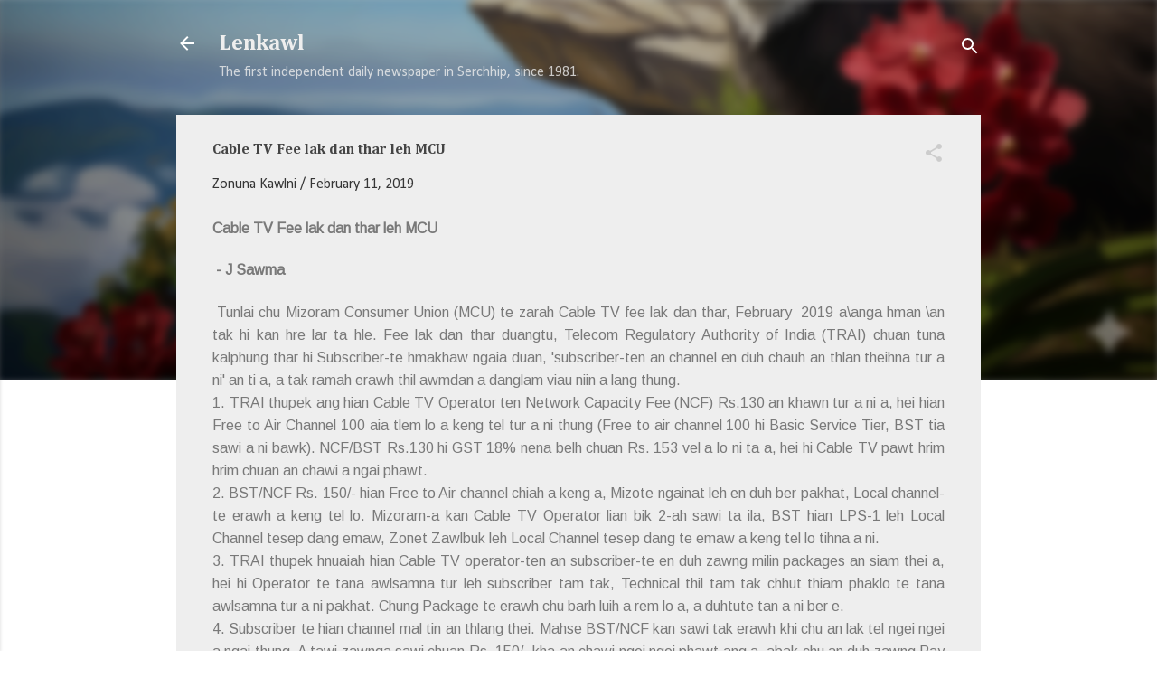

--- FILE ---
content_type: text/html; charset=UTF-8
request_url: https://lenkawl.khampat.com/2019/02/cable-tv-fee-lak-dan-thar-leh-mcu.html
body_size: 27368
content:
<!DOCTYPE html>
<html dir='ltr' lang='en-GB'>
<head>
<meta content='width=device-width, initial-scale=1' name='viewport'/>
<title>Cable TV Fee lak dan thar leh MCU</title>
<meta content='text/html; charset=UTF-8' http-equiv='Content-Type'/>
<!-- Chrome, Firefox OS and Opera -->
<meta content='#ffffff' name='theme-color'/>
<!-- Windows Phone -->
<meta content='#ffffff' name='msapplication-navbutton-color'/>
<meta content='blogger' name='generator'/>
<link href='https://lenkawl.khampat.com/favicon.ico' rel='icon' type='image/x-icon'/>
<link href='https://lenkawl.khampat.com/2019/02/cable-tv-fee-lak-dan-thar-leh-mcu.html' rel='canonical'/>
<link rel="alternate" type="application/atom+xml" title="Lenkawl - Atom" href="https://lenkawl.khampat.com/feeds/posts/default" />
<link rel="alternate" type="application/rss+xml" title="Lenkawl - RSS" href="https://lenkawl.khampat.com/feeds/posts/default?alt=rss" />
<link rel="service.post" type="application/atom+xml" title="Lenkawl - Atom" href="https://www.blogger.com/feeds/9199935129434920/posts/default" />

<link rel="alternate" type="application/atom+xml" title="Lenkawl - Atom" href="https://lenkawl.khampat.com/feeds/8857696301301158299/comments/default" />
<!--Can't find substitution for tag [blog.ieCssRetrofitLinks]-->
<meta content='https://lenkawl.khampat.com/2019/02/cable-tv-fee-lak-dan-thar-leh-mcu.html' property='og:url'/>
<meta content='Cable TV Fee lak dan thar leh MCU' property='og:title'/>
<meta content='  Cable TV Fee lak dan thar leh MCU    - J Sawma ' property='og:description'/>
<style type='text/css'>@font-face{font-family:'Arimo';font-style:normal;font-weight:400;font-display:swap;src:url(//fonts.gstatic.com/s/arimo/v35/P5sfzZCDf9_T_3cV7NCUECyoxNk37cxcDRrBdwcoaaQwpBQ.woff2)format('woff2');unicode-range:U+0460-052F,U+1C80-1C8A,U+20B4,U+2DE0-2DFF,U+A640-A69F,U+FE2E-FE2F;}@font-face{font-family:'Arimo';font-style:normal;font-weight:400;font-display:swap;src:url(//fonts.gstatic.com/s/arimo/v35/P5sfzZCDf9_T_3cV7NCUECyoxNk37cxcBBrBdwcoaaQwpBQ.woff2)format('woff2');unicode-range:U+0301,U+0400-045F,U+0490-0491,U+04B0-04B1,U+2116;}@font-face{font-family:'Arimo';font-style:normal;font-weight:400;font-display:swap;src:url(//fonts.gstatic.com/s/arimo/v35/P5sfzZCDf9_T_3cV7NCUECyoxNk37cxcDBrBdwcoaaQwpBQ.woff2)format('woff2');unicode-range:U+1F00-1FFF;}@font-face{font-family:'Arimo';font-style:normal;font-weight:400;font-display:swap;src:url(//fonts.gstatic.com/s/arimo/v35/P5sfzZCDf9_T_3cV7NCUECyoxNk37cxcAxrBdwcoaaQwpBQ.woff2)format('woff2');unicode-range:U+0370-0377,U+037A-037F,U+0384-038A,U+038C,U+038E-03A1,U+03A3-03FF;}@font-face{font-family:'Arimo';font-style:normal;font-weight:400;font-display:swap;src:url(//fonts.gstatic.com/s/arimo/v35/P5sfzZCDf9_T_3cV7NCUECyoxNk37cxcAhrBdwcoaaQwpBQ.woff2)format('woff2');unicode-range:U+0307-0308,U+0590-05FF,U+200C-2010,U+20AA,U+25CC,U+FB1D-FB4F;}@font-face{font-family:'Arimo';font-style:normal;font-weight:400;font-display:swap;src:url(//fonts.gstatic.com/s/arimo/v35/P5sfzZCDf9_T_3cV7NCUECyoxNk37cxcDxrBdwcoaaQwpBQ.woff2)format('woff2');unicode-range:U+0102-0103,U+0110-0111,U+0128-0129,U+0168-0169,U+01A0-01A1,U+01AF-01B0,U+0300-0301,U+0303-0304,U+0308-0309,U+0323,U+0329,U+1EA0-1EF9,U+20AB;}@font-face{font-family:'Arimo';font-style:normal;font-weight:400;font-display:swap;src:url(//fonts.gstatic.com/s/arimo/v35/P5sfzZCDf9_T_3cV7NCUECyoxNk37cxcDhrBdwcoaaQwpBQ.woff2)format('woff2');unicode-range:U+0100-02BA,U+02BD-02C5,U+02C7-02CC,U+02CE-02D7,U+02DD-02FF,U+0304,U+0308,U+0329,U+1D00-1DBF,U+1E00-1E9F,U+1EF2-1EFF,U+2020,U+20A0-20AB,U+20AD-20C0,U+2113,U+2C60-2C7F,U+A720-A7FF;}@font-face{font-family:'Arimo';font-style:normal;font-weight:400;font-display:swap;src:url(//fonts.gstatic.com/s/arimo/v35/P5sfzZCDf9_T_3cV7NCUECyoxNk37cxcABrBdwcoaaQw.woff2)format('woff2');unicode-range:U+0000-00FF,U+0131,U+0152-0153,U+02BB-02BC,U+02C6,U+02DA,U+02DC,U+0304,U+0308,U+0329,U+2000-206F,U+20AC,U+2122,U+2191,U+2193,U+2212,U+2215,U+FEFF,U+FFFD;}@font-face{font-family:'Calibri';font-style:normal;font-weight:400;font-display:swap;src:url(//fonts.gstatic.com/l/font?kit=J7afnpV-BGlaFfdAhLEY67FIEjg&skey=a1029226f80653a8&v=v15)format('woff2');unicode-range:U+0000-00FF,U+0131,U+0152-0153,U+02BB-02BC,U+02C6,U+02DA,U+02DC,U+0304,U+0308,U+0329,U+2000-206F,U+20AC,U+2122,U+2191,U+2193,U+2212,U+2215,U+FEFF,U+FFFD;}@font-face{font-family:'Cambria';font-style:normal;font-weight:700;font-display:swap;src:url(//fonts.gstatic.com/l/font?kit=GFDvWAB9jnWLT-HIIwkuu7V4NSY7WWA&skey=5202a3b6f5388b49&v=v18)format('woff2');unicode-range:U+0000-00FF,U+0131,U+0152-0153,U+02BB-02BC,U+02C6,U+02DA,U+02DC,U+0304,U+0308,U+0329,U+2000-206F,U+20AC,U+2122,U+2191,U+2193,U+2212,U+2215,U+FEFF,U+FFFD;}@font-face{font-family:'Roboto';font-style:italic;font-weight:300;font-stretch:100%;font-display:swap;src:url(//fonts.gstatic.com/s/roboto/v50/KFOKCnqEu92Fr1Mu53ZEC9_Vu3r1gIhOszmOClHrs6ljXfMMLt_QuAX-k3Yi128m0kN2.woff2)format('woff2');unicode-range:U+0460-052F,U+1C80-1C8A,U+20B4,U+2DE0-2DFF,U+A640-A69F,U+FE2E-FE2F;}@font-face{font-family:'Roboto';font-style:italic;font-weight:300;font-stretch:100%;font-display:swap;src:url(//fonts.gstatic.com/s/roboto/v50/KFOKCnqEu92Fr1Mu53ZEC9_Vu3r1gIhOszmOClHrs6ljXfMMLt_QuAz-k3Yi128m0kN2.woff2)format('woff2');unicode-range:U+0301,U+0400-045F,U+0490-0491,U+04B0-04B1,U+2116;}@font-face{font-family:'Roboto';font-style:italic;font-weight:300;font-stretch:100%;font-display:swap;src:url(//fonts.gstatic.com/s/roboto/v50/KFOKCnqEu92Fr1Mu53ZEC9_Vu3r1gIhOszmOClHrs6ljXfMMLt_QuAT-k3Yi128m0kN2.woff2)format('woff2');unicode-range:U+1F00-1FFF;}@font-face{font-family:'Roboto';font-style:italic;font-weight:300;font-stretch:100%;font-display:swap;src:url(//fonts.gstatic.com/s/roboto/v50/KFOKCnqEu92Fr1Mu53ZEC9_Vu3r1gIhOszmOClHrs6ljXfMMLt_QuAv-k3Yi128m0kN2.woff2)format('woff2');unicode-range:U+0370-0377,U+037A-037F,U+0384-038A,U+038C,U+038E-03A1,U+03A3-03FF;}@font-face{font-family:'Roboto';font-style:italic;font-weight:300;font-stretch:100%;font-display:swap;src:url(//fonts.gstatic.com/s/roboto/v50/KFOKCnqEu92Fr1Mu53ZEC9_Vu3r1gIhOszmOClHrs6ljXfMMLt_QuHT-k3Yi128m0kN2.woff2)format('woff2');unicode-range:U+0302-0303,U+0305,U+0307-0308,U+0310,U+0312,U+0315,U+031A,U+0326-0327,U+032C,U+032F-0330,U+0332-0333,U+0338,U+033A,U+0346,U+034D,U+0391-03A1,U+03A3-03A9,U+03B1-03C9,U+03D1,U+03D5-03D6,U+03F0-03F1,U+03F4-03F5,U+2016-2017,U+2034-2038,U+203C,U+2040,U+2043,U+2047,U+2050,U+2057,U+205F,U+2070-2071,U+2074-208E,U+2090-209C,U+20D0-20DC,U+20E1,U+20E5-20EF,U+2100-2112,U+2114-2115,U+2117-2121,U+2123-214F,U+2190,U+2192,U+2194-21AE,U+21B0-21E5,U+21F1-21F2,U+21F4-2211,U+2213-2214,U+2216-22FF,U+2308-230B,U+2310,U+2319,U+231C-2321,U+2336-237A,U+237C,U+2395,U+239B-23B7,U+23D0,U+23DC-23E1,U+2474-2475,U+25AF,U+25B3,U+25B7,U+25BD,U+25C1,U+25CA,U+25CC,U+25FB,U+266D-266F,U+27C0-27FF,U+2900-2AFF,U+2B0E-2B11,U+2B30-2B4C,U+2BFE,U+3030,U+FF5B,U+FF5D,U+1D400-1D7FF,U+1EE00-1EEFF;}@font-face{font-family:'Roboto';font-style:italic;font-weight:300;font-stretch:100%;font-display:swap;src:url(//fonts.gstatic.com/s/roboto/v50/KFOKCnqEu92Fr1Mu53ZEC9_Vu3r1gIhOszmOClHrs6ljXfMMLt_QuGb-k3Yi128m0kN2.woff2)format('woff2');unicode-range:U+0001-000C,U+000E-001F,U+007F-009F,U+20DD-20E0,U+20E2-20E4,U+2150-218F,U+2190,U+2192,U+2194-2199,U+21AF,U+21E6-21F0,U+21F3,U+2218-2219,U+2299,U+22C4-22C6,U+2300-243F,U+2440-244A,U+2460-24FF,U+25A0-27BF,U+2800-28FF,U+2921-2922,U+2981,U+29BF,U+29EB,U+2B00-2BFF,U+4DC0-4DFF,U+FFF9-FFFB,U+10140-1018E,U+10190-1019C,U+101A0,U+101D0-101FD,U+102E0-102FB,U+10E60-10E7E,U+1D2C0-1D2D3,U+1D2E0-1D37F,U+1F000-1F0FF,U+1F100-1F1AD,U+1F1E6-1F1FF,U+1F30D-1F30F,U+1F315,U+1F31C,U+1F31E,U+1F320-1F32C,U+1F336,U+1F378,U+1F37D,U+1F382,U+1F393-1F39F,U+1F3A7-1F3A8,U+1F3AC-1F3AF,U+1F3C2,U+1F3C4-1F3C6,U+1F3CA-1F3CE,U+1F3D4-1F3E0,U+1F3ED,U+1F3F1-1F3F3,U+1F3F5-1F3F7,U+1F408,U+1F415,U+1F41F,U+1F426,U+1F43F,U+1F441-1F442,U+1F444,U+1F446-1F449,U+1F44C-1F44E,U+1F453,U+1F46A,U+1F47D,U+1F4A3,U+1F4B0,U+1F4B3,U+1F4B9,U+1F4BB,U+1F4BF,U+1F4C8-1F4CB,U+1F4D6,U+1F4DA,U+1F4DF,U+1F4E3-1F4E6,U+1F4EA-1F4ED,U+1F4F7,U+1F4F9-1F4FB,U+1F4FD-1F4FE,U+1F503,U+1F507-1F50B,U+1F50D,U+1F512-1F513,U+1F53E-1F54A,U+1F54F-1F5FA,U+1F610,U+1F650-1F67F,U+1F687,U+1F68D,U+1F691,U+1F694,U+1F698,U+1F6AD,U+1F6B2,U+1F6B9-1F6BA,U+1F6BC,U+1F6C6-1F6CF,U+1F6D3-1F6D7,U+1F6E0-1F6EA,U+1F6F0-1F6F3,U+1F6F7-1F6FC,U+1F700-1F7FF,U+1F800-1F80B,U+1F810-1F847,U+1F850-1F859,U+1F860-1F887,U+1F890-1F8AD,U+1F8B0-1F8BB,U+1F8C0-1F8C1,U+1F900-1F90B,U+1F93B,U+1F946,U+1F984,U+1F996,U+1F9E9,U+1FA00-1FA6F,U+1FA70-1FA7C,U+1FA80-1FA89,U+1FA8F-1FAC6,U+1FACE-1FADC,U+1FADF-1FAE9,U+1FAF0-1FAF8,U+1FB00-1FBFF;}@font-face{font-family:'Roboto';font-style:italic;font-weight:300;font-stretch:100%;font-display:swap;src:url(//fonts.gstatic.com/s/roboto/v50/KFOKCnqEu92Fr1Mu53ZEC9_Vu3r1gIhOszmOClHrs6ljXfMMLt_QuAf-k3Yi128m0kN2.woff2)format('woff2');unicode-range:U+0102-0103,U+0110-0111,U+0128-0129,U+0168-0169,U+01A0-01A1,U+01AF-01B0,U+0300-0301,U+0303-0304,U+0308-0309,U+0323,U+0329,U+1EA0-1EF9,U+20AB;}@font-face{font-family:'Roboto';font-style:italic;font-weight:300;font-stretch:100%;font-display:swap;src:url(//fonts.gstatic.com/s/roboto/v50/KFOKCnqEu92Fr1Mu53ZEC9_Vu3r1gIhOszmOClHrs6ljXfMMLt_QuAb-k3Yi128m0kN2.woff2)format('woff2');unicode-range:U+0100-02BA,U+02BD-02C5,U+02C7-02CC,U+02CE-02D7,U+02DD-02FF,U+0304,U+0308,U+0329,U+1D00-1DBF,U+1E00-1E9F,U+1EF2-1EFF,U+2020,U+20A0-20AB,U+20AD-20C0,U+2113,U+2C60-2C7F,U+A720-A7FF;}@font-face{font-family:'Roboto';font-style:italic;font-weight:300;font-stretch:100%;font-display:swap;src:url(//fonts.gstatic.com/s/roboto/v50/KFOKCnqEu92Fr1Mu53ZEC9_Vu3r1gIhOszmOClHrs6ljXfMMLt_QuAj-k3Yi128m0g.woff2)format('woff2');unicode-range:U+0000-00FF,U+0131,U+0152-0153,U+02BB-02BC,U+02C6,U+02DA,U+02DC,U+0304,U+0308,U+0329,U+2000-206F,U+20AC,U+2122,U+2191,U+2193,U+2212,U+2215,U+FEFF,U+FFFD;}@font-face{font-family:'Roboto';font-style:normal;font-weight:400;font-stretch:100%;font-display:swap;src:url(//fonts.gstatic.com/s/roboto/v50/KFOMCnqEu92Fr1ME7kSn66aGLdTylUAMQXC89YmC2DPNWubEbVmZiAr0klQmz24O0g.woff2)format('woff2');unicode-range:U+0460-052F,U+1C80-1C8A,U+20B4,U+2DE0-2DFF,U+A640-A69F,U+FE2E-FE2F;}@font-face{font-family:'Roboto';font-style:normal;font-weight:400;font-stretch:100%;font-display:swap;src:url(//fonts.gstatic.com/s/roboto/v50/KFOMCnqEu92Fr1ME7kSn66aGLdTylUAMQXC89YmC2DPNWubEbVmQiAr0klQmz24O0g.woff2)format('woff2');unicode-range:U+0301,U+0400-045F,U+0490-0491,U+04B0-04B1,U+2116;}@font-face{font-family:'Roboto';font-style:normal;font-weight:400;font-stretch:100%;font-display:swap;src:url(//fonts.gstatic.com/s/roboto/v50/KFOMCnqEu92Fr1ME7kSn66aGLdTylUAMQXC89YmC2DPNWubEbVmYiAr0klQmz24O0g.woff2)format('woff2');unicode-range:U+1F00-1FFF;}@font-face{font-family:'Roboto';font-style:normal;font-weight:400;font-stretch:100%;font-display:swap;src:url(//fonts.gstatic.com/s/roboto/v50/KFOMCnqEu92Fr1ME7kSn66aGLdTylUAMQXC89YmC2DPNWubEbVmXiAr0klQmz24O0g.woff2)format('woff2');unicode-range:U+0370-0377,U+037A-037F,U+0384-038A,U+038C,U+038E-03A1,U+03A3-03FF;}@font-face{font-family:'Roboto';font-style:normal;font-weight:400;font-stretch:100%;font-display:swap;src:url(//fonts.gstatic.com/s/roboto/v50/KFOMCnqEu92Fr1ME7kSn66aGLdTylUAMQXC89YmC2DPNWubEbVnoiAr0klQmz24O0g.woff2)format('woff2');unicode-range:U+0302-0303,U+0305,U+0307-0308,U+0310,U+0312,U+0315,U+031A,U+0326-0327,U+032C,U+032F-0330,U+0332-0333,U+0338,U+033A,U+0346,U+034D,U+0391-03A1,U+03A3-03A9,U+03B1-03C9,U+03D1,U+03D5-03D6,U+03F0-03F1,U+03F4-03F5,U+2016-2017,U+2034-2038,U+203C,U+2040,U+2043,U+2047,U+2050,U+2057,U+205F,U+2070-2071,U+2074-208E,U+2090-209C,U+20D0-20DC,U+20E1,U+20E5-20EF,U+2100-2112,U+2114-2115,U+2117-2121,U+2123-214F,U+2190,U+2192,U+2194-21AE,U+21B0-21E5,U+21F1-21F2,U+21F4-2211,U+2213-2214,U+2216-22FF,U+2308-230B,U+2310,U+2319,U+231C-2321,U+2336-237A,U+237C,U+2395,U+239B-23B7,U+23D0,U+23DC-23E1,U+2474-2475,U+25AF,U+25B3,U+25B7,U+25BD,U+25C1,U+25CA,U+25CC,U+25FB,U+266D-266F,U+27C0-27FF,U+2900-2AFF,U+2B0E-2B11,U+2B30-2B4C,U+2BFE,U+3030,U+FF5B,U+FF5D,U+1D400-1D7FF,U+1EE00-1EEFF;}@font-face{font-family:'Roboto';font-style:normal;font-weight:400;font-stretch:100%;font-display:swap;src:url(//fonts.gstatic.com/s/roboto/v50/KFOMCnqEu92Fr1ME7kSn66aGLdTylUAMQXC89YmC2DPNWubEbVn6iAr0klQmz24O0g.woff2)format('woff2');unicode-range:U+0001-000C,U+000E-001F,U+007F-009F,U+20DD-20E0,U+20E2-20E4,U+2150-218F,U+2190,U+2192,U+2194-2199,U+21AF,U+21E6-21F0,U+21F3,U+2218-2219,U+2299,U+22C4-22C6,U+2300-243F,U+2440-244A,U+2460-24FF,U+25A0-27BF,U+2800-28FF,U+2921-2922,U+2981,U+29BF,U+29EB,U+2B00-2BFF,U+4DC0-4DFF,U+FFF9-FFFB,U+10140-1018E,U+10190-1019C,U+101A0,U+101D0-101FD,U+102E0-102FB,U+10E60-10E7E,U+1D2C0-1D2D3,U+1D2E0-1D37F,U+1F000-1F0FF,U+1F100-1F1AD,U+1F1E6-1F1FF,U+1F30D-1F30F,U+1F315,U+1F31C,U+1F31E,U+1F320-1F32C,U+1F336,U+1F378,U+1F37D,U+1F382,U+1F393-1F39F,U+1F3A7-1F3A8,U+1F3AC-1F3AF,U+1F3C2,U+1F3C4-1F3C6,U+1F3CA-1F3CE,U+1F3D4-1F3E0,U+1F3ED,U+1F3F1-1F3F3,U+1F3F5-1F3F7,U+1F408,U+1F415,U+1F41F,U+1F426,U+1F43F,U+1F441-1F442,U+1F444,U+1F446-1F449,U+1F44C-1F44E,U+1F453,U+1F46A,U+1F47D,U+1F4A3,U+1F4B0,U+1F4B3,U+1F4B9,U+1F4BB,U+1F4BF,U+1F4C8-1F4CB,U+1F4D6,U+1F4DA,U+1F4DF,U+1F4E3-1F4E6,U+1F4EA-1F4ED,U+1F4F7,U+1F4F9-1F4FB,U+1F4FD-1F4FE,U+1F503,U+1F507-1F50B,U+1F50D,U+1F512-1F513,U+1F53E-1F54A,U+1F54F-1F5FA,U+1F610,U+1F650-1F67F,U+1F687,U+1F68D,U+1F691,U+1F694,U+1F698,U+1F6AD,U+1F6B2,U+1F6B9-1F6BA,U+1F6BC,U+1F6C6-1F6CF,U+1F6D3-1F6D7,U+1F6E0-1F6EA,U+1F6F0-1F6F3,U+1F6F7-1F6FC,U+1F700-1F7FF,U+1F800-1F80B,U+1F810-1F847,U+1F850-1F859,U+1F860-1F887,U+1F890-1F8AD,U+1F8B0-1F8BB,U+1F8C0-1F8C1,U+1F900-1F90B,U+1F93B,U+1F946,U+1F984,U+1F996,U+1F9E9,U+1FA00-1FA6F,U+1FA70-1FA7C,U+1FA80-1FA89,U+1FA8F-1FAC6,U+1FACE-1FADC,U+1FADF-1FAE9,U+1FAF0-1FAF8,U+1FB00-1FBFF;}@font-face{font-family:'Roboto';font-style:normal;font-weight:400;font-stretch:100%;font-display:swap;src:url(//fonts.gstatic.com/s/roboto/v50/KFOMCnqEu92Fr1ME7kSn66aGLdTylUAMQXC89YmC2DPNWubEbVmbiAr0klQmz24O0g.woff2)format('woff2');unicode-range:U+0102-0103,U+0110-0111,U+0128-0129,U+0168-0169,U+01A0-01A1,U+01AF-01B0,U+0300-0301,U+0303-0304,U+0308-0309,U+0323,U+0329,U+1EA0-1EF9,U+20AB;}@font-face{font-family:'Roboto';font-style:normal;font-weight:400;font-stretch:100%;font-display:swap;src:url(//fonts.gstatic.com/s/roboto/v50/KFOMCnqEu92Fr1ME7kSn66aGLdTylUAMQXC89YmC2DPNWubEbVmaiAr0klQmz24O0g.woff2)format('woff2');unicode-range:U+0100-02BA,U+02BD-02C5,U+02C7-02CC,U+02CE-02D7,U+02DD-02FF,U+0304,U+0308,U+0329,U+1D00-1DBF,U+1E00-1E9F,U+1EF2-1EFF,U+2020,U+20A0-20AB,U+20AD-20C0,U+2113,U+2C60-2C7F,U+A720-A7FF;}@font-face{font-family:'Roboto';font-style:normal;font-weight:400;font-stretch:100%;font-display:swap;src:url(//fonts.gstatic.com/s/roboto/v50/KFOMCnqEu92Fr1ME7kSn66aGLdTylUAMQXC89YmC2DPNWubEbVmUiAr0klQmz24.woff2)format('woff2');unicode-range:U+0000-00FF,U+0131,U+0152-0153,U+02BB-02BC,U+02C6,U+02DA,U+02DC,U+0304,U+0308,U+0329,U+2000-206F,U+20AC,U+2122,U+2191,U+2193,U+2212,U+2215,U+FEFF,U+FFFD;}</style>
<style id='page-skin-1' type='text/css'><!--
/*! normalize.css v3.0.1 | MIT License | git.io/normalize */html{font-family:sans-serif;-ms-text-size-adjust:100%;-webkit-text-size-adjust:100%}body{margin:0}article,aside,details,figcaption,figure,footer,header,hgroup,main,nav,section,summary{display:block}audio,canvas,progress,video{display:inline-block;vertical-align:baseline}audio:not([controls]){display:none;height:0}[hidden],template{display:none}a{background:transparent}a:active,a:hover{outline:0}abbr[title]{border-bottom:1px dotted}b,strong{font-weight:bold}dfn{font-style:italic}h1{font-size:2em;margin:.67em 0}mark{background:#ff0;color:#000}small{font-size:80%}sub,sup{font-size:75%;line-height:0;position:relative;vertical-align:baseline}sup{top:-0.5em}sub{bottom:-0.25em}img{border:0}svg:not(:root){overflow:hidden}figure{margin:1em 40px}hr{-moz-box-sizing:content-box;box-sizing:content-box;height:0}pre{overflow:auto}code,kbd,pre,samp{font-family:monospace,monospace;font-size:1em}button,input,optgroup,select,textarea{color:inherit;font:inherit;margin:0}button{overflow:visible}button,select{text-transform:none}button,html input[type="button"],input[type="reset"],input[type="submit"]{-webkit-appearance:button;cursor:pointer}button[disabled],html input[disabled]{cursor:default}button::-moz-focus-inner,input::-moz-focus-inner{border:0;padding:0}input{line-height:normal}input[type="checkbox"],input[type="radio"]{box-sizing:border-box;padding:0}input[type="number"]::-webkit-inner-spin-button,input[type="number"]::-webkit-outer-spin-button{height:auto}input[type="search"]{-webkit-appearance:textfield;-moz-box-sizing:content-box;-webkit-box-sizing:content-box;box-sizing:content-box}input[type="search"]::-webkit-search-cancel-button,input[type="search"]::-webkit-search-decoration{-webkit-appearance:none}fieldset{border:1px solid #c0c0c0;margin:0 2px;padding:.35em .625em .75em}legend{border:0;padding:0}textarea{overflow:auto}optgroup{font-weight:bold}table{border-collapse:collapse;border-spacing:0}td,th{padding:0}
/*!************************************************
* Blogger Template Style
* Name: Contempo
**************************************************/
body{
overflow-wrap:break-word;
word-break:break-word;
word-wrap:break-word
}
.hidden{
display:none
}
.invisible{
visibility:hidden
}
.container::after,.float-container::after{
clear:both;
content:"";
display:table
}
.clearboth{
clear:both
}
#comments .comment .comment-actions,.subscribe-popup .FollowByEmail .follow-by-email-submit,.widget.Profile .profile-link,.widget.Profile .profile-link.visit-profile{
background:0 0;
border:0;
box-shadow:none;
color:#f38226;
cursor:pointer;
font-size:14px;
font-weight:700;
outline:0;
text-decoration:none;
text-transform:uppercase;
width:auto
}
.dim-overlay{
background-color:rgba(0,0,0,.54);
height:100vh;
left:0;
position:fixed;
top:0;
width:100%
}
#sharing-dim-overlay{
background-color:transparent
}
input::-ms-clear{
display:none
}
.blogger-logo,.svg-icon-24.blogger-logo{
fill:#ff9800;
opacity:1
}
.loading-spinner-large{
-webkit-animation:mspin-rotate 1.568s infinite linear;
animation:mspin-rotate 1.568s infinite linear;
height:48px;
overflow:hidden;
position:absolute;
width:48px;
z-index:200
}
.loading-spinner-large>div{
-webkit-animation:mspin-revrot 5332ms infinite steps(4);
animation:mspin-revrot 5332ms infinite steps(4)
}
.loading-spinner-large>div>div{
-webkit-animation:mspin-singlecolor-large-film 1333ms infinite steps(81);
animation:mspin-singlecolor-large-film 1333ms infinite steps(81);
background-size:100%;
height:48px;
width:3888px
}
.mspin-black-large>div>div,.mspin-grey_54-large>div>div{
background-image:url(https://www.blogblog.com/indie/mspin_black_large.svg)
}
.mspin-white-large>div>div{
background-image:url(https://www.blogblog.com/indie/mspin_white_large.svg)
}
.mspin-grey_54-large{
opacity:.54
}
@-webkit-keyframes mspin-singlecolor-large-film{
from{
-webkit-transform:translateX(0);
transform:translateX(0)
}
to{
-webkit-transform:translateX(-3888px);
transform:translateX(-3888px)
}
}
@keyframes mspin-singlecolor-large-film{
from{
-webkit-transform:translateX(0);
transform:translateX(0)
}
to{
-webkit-transform:translateX(-3888px);
transform:translateX(-3888px)
}
}
@-webkit-keyframes mspin-rotate{
from{
-webkit-transform:rotate(0);
transform:rotate(0)
}
to{
-webkit-transform:rotate(360deg);
transform:rotate(360deg)
}
}
@keyframes mspin-rotate{
from{
-webkit-transform:rotate(0);
transform:rotate(0)
}
to{
-webkit-transform:rotate(360deg);
transform:rotate(360deg)
}
}
@-webkit-keyframes mspin-revrot{
from{
-webkit-transform:rotate(0);
transform:rotate(0)
}
to{
-webkit-transform:rotate(-360deg);
transform:rotate(-360deg)
}
}
@keyframes mspin-revrot{
from{
-webkit-transform:rotate(0);
transform:rotate(0)
}
to{
-webkit-transform:rotate(-360deg);
transform:rotate(-360deg)
}
}
.skip-navigation{
background-color:#fff;
box-sizing:border-box;
color:#000;
display:block;
height:0;
left:0;
line-height:50px;
overflow:hidden;
padding-top:0;
position:fixed;
text-align:center;
top:0;
-webkit-transition:box-shadow .3s,height .3s,padding-top .3s;
transition:box-shadow .3s,height .3s,padding-top .3s;
width:100%;
z-index:900
}
.skip-navigation:focus{
box-shadow:0 4px 5px 0 rgba(0,0,0,.14),0 1px 10px 0 rgba(0,0,0,.12),0 2px 4px -1px rgba(0,0,0,.2);
height:50px
}
#main{
outline:0
}
.main-heading{
position:absolute;
clip:rect(1px,1px,1px,1px);
padding:0;
border:0;
height:1px;
width:1px;
overflow:hidden
}
.Attribution{
margin-top:1em;
text-align:center
}
.Attribution .blogger img,.Attribution .blogger svg{
vertical-align:bottom
}
.Attribution .blogger img{
margin-right:.5em
}
.Attribution div{
line-height:24px;
margin-top:.5em
}
.Attribution .copyright,.Attribution .image-attribution{
font-size:.7em;
margin-top:1.5em
}
.BLOG_mobile_video_class{
display:none
}
.bg-photo{
background-attachment:scroll!important
}
body .CSS_LIGHTBOX{
z-index:900
}
.extendable .show-less,.extendable .show-more{
border-color:#f38226;
color:#f38226;
margin-top:8px
}
.extendable .show-less.hidden,.extendable .show-more.hidden{
display:none
}
.inline-ad{
display:none;
max-width:100%;
overflow:hidden
}
.adsbygoogle{
display:block
}
#cookieChoiceInfo{
bottom:0;
top:auto
}
iframe.b-hbp-video{
border:0
}
.post-body img{
max-width:100%
}
.post-body iframe{
max-width:100%
}
.post-body a[imageanchor="1"]{
display:inline-block
}
.byline{
margin-right:1em
}
.byline:last-child{
margin-right:0
}
.link-copied-dialog{
max-width:520px;
outline:0
}
.link-copied-dialog .modal-dialog-buttons{
margin-top:8px
}
.link-copied-dialog .goog-buttonset-default{
background:0 0;
border:0
}
.link-copied-dialog .goog-buttonset-default:focus{
outline:0
}
.paging-control-container{
margin-bottom:16px
}
.paging-control-container .paging-control{
display:inline-block
}
.paging-control-container .comment-range-text::after,.paging-control-container .paging-control{
color:#f38226
}
.paging-control-container .comment-range-text,.paging-control-container .paging-control{
margin-right:8px
}
.paging-control-container .comment-range-text::after,.paging-control-container .paging-control::after{
content:"\b7";
cursor:default;
padding-left:8px;
pointer-events:none
}
.paging-control-container .comment-range-text:last-child::after,.paging-control-container .paging-control:last-child::after{
content:none
}
.byline.reactions iframe{
height:20px
}
.b-notification{
color:#000;
background-color:#fff;
border-bottom:solid 1px #000;
box-sizing:border-box;
padding:16px 32px;
text-align:center
}
.b-notification.visible{
-webkit-transition:margin-top .3s cubic-bezier(.4,0,.2,1);
transition:margin-top .3s cubic-bezier(.4,0,.2,1)
}
.b-notification.invisible{
position:absolute
}
.b-notification-close{
position:absolute;
right:8px;
top:8px
}
.no-posts-message{
line-height:40px;
text-align:center
}
@media screen and (max-width:800px){
body.item-view .post-body a[imageanchor="1"][style*="float: left;"],body.item-view .post-body a[imageanchor="1"][style*="float: right;"]{
float:none!important;
clear:none!important
}
body.item-view .post-body a[imageanchor="1"] img{
display:block;
height:auto;
margin:0 auto
}
body.item-view .post-body>.separator:first-child>a[imageanchor="1"]:first-child{
margin-top:20px
}
.post-body a[imageanchor]{
display:block
}
body.item-view .post-body a[imageanchor="1"]{
margin-left:0!important;
margin-right:0!important
}
body.item-view .post-body a[imageanchor="1"]+a[imageanchor="1"]{
margin-top:16px
}
}
.item-control{
display:none
}
#comments{
border-top:1px dashed rgba(0,0,0,.54);
margin-top:20px;
padding:20px
}
#comments .comment-thread ol{
margin:0;
padding-left:0;
padding-left:0
}
#comments .comment .comment-replybox-single,#comments .comment-thread .comment-replies{
margin-left:60px
}
#comments .comment-thread .thread-count{
display:none
}
#comments .comment{
list-style-type:none;
padding:0 0 30px;
position:relative
}
#comments .comment .comment{
padding-bottom:8px
}
.comment .avatar-image-container{
position:absolute
}
.comment .avatar-image-container img{
border-radius:50%
}
.avatar-image-container svg,.comment .avatar-image-container .avatar-icon{
border-radius:50%;
border:solid 1px #cccccc;
box-sizing:border-box;
fill:#cccccc;
height:35px;
margin:0;
padding:7px;
width:35px
}
.comment .comment-block{
margin-top:10px;
margin-left:60px;
padding-bottom:0
}
#comments .comment-author-header-wrapper{
margin-left:40px
}
#comments .comment .thread-expanded .comment-block{
padding-bottom:20px
}
#comments .comment .comment-header .user,#comments .comment .comment-header .user a{
color:#444444;
font-style:normal;
font-weight:700
}
#comments .comment .comment-actions{
bottom:0;
margin-bottom:15px;
position:absolute
}
#comments .comment .comment-actions>*{
margin-right:8px
}
#comments .comment .comment-header .datetime{
bottom:0;
color:rgba(68,68,68,.54);
display:inline-block;
font-size:13px;
font-style:italic;
margin-left:8px
}
#comments .comment .comment-footer .comment-timestamp a,#comments .comment .comment-header .datetime a{
color:rgba(68,68,68,.54)
}
#comments .comment .comment-content,.comment .comment-body{
margin-top:12px;
word-break:break-word
}
.comment-body{
margin-bottom:12px
}
#comments.embed[data-num-comments="0"]{
border:0;
margin-top:0;
padding-top:0
}
#comments.embed[data-num-comments="0"] #comment-post-message,#comments.embed[data-num-comments="0"] div.comment-form>p,#comments.embed[data-num-comments="0"] p.comment-footer{
display:none
}
#comment-editor-src{
display:none
}
.comments .comments-content .loadmore.loaded{
max-height:0;
opacity:0;
overflow:hidden
}
.extendable .remaining-items{
height:0;
overflow:hidden;
-webkit-transition:height .3s cubic-bezier(.4,0,.2,1);
transition:height .3s cubic-bezier(.4,0,.2,1)
}
.extendable .remaining-items.expanded{
height:auto
}
.svg-icon-24,.svg-icon-24-button{
cursor:pointer;
height:24px;
width:24px;
min-width:24px
}
.touch-icon{
margin:-12px;
padding:12px
}
.touch-icon:active,.touch-icon:focus{
background-color:rgba(153,153,153,.4);
border-radius:50%
}
svg:not(:root).touch-icon{
overflow:visible
}
html[dir=rtl] .rtl-reversible-icon{
-webkit-transform:scaleX(-1);
-ms-transform:scaleX(-1);
transform:scaleX(-1)
}
.svg-icon-24-button,.touch-icon-button{
background:0 0;
border:0;
margin:0;
outline:0;
padding:0
}
.touch-icon-button .touch-icon:active,.touch-icon-button .touch-icon:focus{
background-color:transparent
}
.touch-icon-button:active .touch-icon,.touch-icon-button:focus .touch-icon{
background-color:rgba(153,153,153,.4);
border-radius:50%
}
.Profile .default-avatar-wrapper .avatar-icon{
border-radius:50%;
border:solid 1px #cccccc;
box-sizing:border-box;
fill:#cccccc;
margin:0
}
.Profile .individual .default-avatar-wrapper .avatar-icon{
padding:25px
}
.Profile .individual .avatar-icon,.Profile .individual .profile-img{
height:120px;
width:120px
}
.Profile .team .default-avatar-wrapper .avatar-icon{
padding:8px
}
.Profile .team .avatar-icon,.Profile .team .default-avatar-wrapper,.Profile .team .profile-img{
height:40px;
width:40px
}
.snippet-container{
margin:0;
position:relative;
overflow:hidden
}
.snippet-fade{
bottom:0;
box-sizing:border-box;
position:absolute;
width:96px
}
.snippet-fade{
right:0
}
.snippet-fade:after{
content:"\2026"
}
.snippet-fade:after{
float:right
}
.post-bottom{
-webkit-box-align:center;
-webkit-align-items:center;
-ms-flex-align:center;
align-items:center;
display:-webkit-box;
display:-webkit-flex;
display:-ms-flexbox;
display:flex;
-webkit-flex-wrap:wrap;
-ms-flex-wrap:wrap;
flex-wrap:wrap
}
.post-footer{
-webkit-box-flex:1;
-webkit-flex:1 1 auto;
-ms-flex:1 1 auto;
flex:1 1 auto;
-webkit-flex-wrap:wrap;
-ms-flex-wrap:wrap;
flex-wrap:wrap;
-webkit-box-ordinal-group:2;
-webkit-order:1;
-ms-flex-order:1;
order:1
}
.post-footer>*{
-webkit-box-flex:0;
-webkit-flex:0 1 auto;
-ms-flex:0 1 auto;
flex:0 1 auto
}
.post-footer .byline:last-child{
margin-right:1em
}
.jump-link{
-webkit-box-flex:0;
-webkit-flex:0 0 auto;
-ms-flex:0 0 auto;
flex:0 0 auto;
-webkit-box-ordinal-group:3;
-webkit-order:2;
-ms-flex-order:2;
order:2
}
.centered-top-container.sticky{
left:0;
position:fixed;
right:0;
top:0;
width:auto;
z-index:50;
-webkit-transition-property:opacity,-webkit-transform;
transition-property:opacity,-webkit-transform;
transition-property:transform,opacity;
transition-property:transform,opacity,-webkit-transform;
-webkit-transition-duration:.2s;
transition-duration:.2s;
-webkit-transition-timing-function:cubic-bezier(.4,0,.2,1);
transition-timing-function:cubic-bezier(.4,0,.2,1)
}
.centered-top-placeholder{
display:none
}
.collapsed-header .centered-top-placeholder{
display:block
}
.centered-top-container .Header .replaced h1,.centered-top-placeholder .Header .replaced h1{
display:none
}
.centered-top-container.sticky .Header .replaced h1{
display:block
}
.centered-top-container.sticky .Header .header-widget{
background:0 0
}
.centered-top-container.sticky .Header .header-image-wrapper{
display:none
}
.centered-top-container img,.centered-top-placeholder img{
max-width:100%
}
.collapsible{
-webkit-transition:height .3s cubic-bezier(.4,0,.2,1);
transition:height .3s cubic-bezier(.4,0,.2,1)
}
.collapsible,.collapsible>summary{
display:block;
overflow:hidden
}
.collapsible>:not(summary){
display:none
}
.collapsible[open]>:not(summary){
display:block
}
.collapsible:focus,.collapsible>summary:focus{
outline:0
}
.collapsible>summary{
cursor:pointer;
display:block;
padding:0
}
.collapsible:focus>summary,.collapsible>summary:focus{
background-color:transparent
}
.collapsible>summary::-webkit-details-marker{
display:none
}
.collapsible-title{
-webkit-box-align:center;
-webkit-align-items:center;
-ms-flex-align:center;
align-items:center;
display:-webkit-box;
display:-webkit-flex;
display:-ms-flexbox;
display:flex
}
.collapsible-title .title{
-webkit-box-flex:1;
-webkit-flex:1 1 auto;
-ms-flex:1 1 auto;
flex:1 1 auto;
-webkit-box-ordinal-group:1;
-webkit-order:0;
-ms-flex-order:0;
order:0;
overflow:hidden;
text-overflow:ellipsis;
white-space:nowrap
}
.collapsible-title .chevron-down,.collapsible[open] .collapsible-title .chevron-up{
display:block
}
.collapsible-title .chevron-up,.collapsible[open] .collapsible-title .chevron-down{
display:none
}
.flat-button{
cursor:pointer;
display:inline-block;
font-weight:700;
text-transform:uppercase;
border-radius:2px;
padding:8px;
margin:-8px
}
.flat-icon-button{
background:0 0;
border:0;
margin:0;
outline:0;
padding:0;
margin:-12px;
padding:12px;
cursor:pointer;
box-sizing:content-box;
display:inline-block;
line-height:0
}
.flat-icon-button,.flat-icon-button .splash-wrapper{
border-radius:50%
}
.flat-icon-button .splash.animate{
-webkit-animation-duration:.3s;
animation-duration:.3s
}
.overflowable-container{
max-height:$(body.text.font.size * 1.2 + 2 * 8px + 2 * 4px + 4px);
overflow:hidden;
position:relative
}
.overflow-button{
cursor:pointer
}
#overflowable-dim-overlay{
background:0 0
}
.overflow-popup{
box-shadow:0 2px 2px 0 rgba(0,0,0,.14),0 3px 1px -2px rgba(0,0,0,.2),0 1px 5px 0 rgba(0,0,0,.12);
background-color:#ffffff;
left:0;
max-width:calc(100% - 32px);
position:absolute;
top:0;
visibility:hidden;
z-index:101
}
.overflow-popup ul{
list-style:none
}
.overflow-popup .tabs li,.overflow-popup li{
display:block;
height:auto
}
.overflow-popup .tabs li{
padding-left:0;
padding-right:0
}
.overflow-button.hidden,.overflow-popup .tabs li.hidden,.overflow-popup li.hidden{
display:none
}
.pill-button{
background:0 0;
border:1px solid;
border-radius:12px;
cursor:pointer;
display:inline-block;
padding:4px 16px;
text-transform:uppercase
}
.ripple{
position:relative
}
.ripple>*{
z-index:1
}
.splash-wrapper{
bottom:0;
left:0;
overflow:hidden;
pointer-events:none;
position:absolute;
right:0;
top:0;
z-index:0
}
.splash{
background:#ccc;
border-radius:100%;
display:block;
opacity:.6;
position:absolute;
-webkit-transform:scale(0);
-ms-transform:scale(0);
transform:scale(0)
}
.splash.animate{
-webkit-animation:ripple-effect .4s linear;
animation:ripple-effect .4s linear
}
@-webkit-keyframes ripple-effect{
100%{
opacity:0;
-webkit-transform:scale(2.5);
transform:scale(2.5)
}
}
@keyframes ripple-effect{
100%{
opacity:0;
-webkit-transform:scale(2.5);
transform:scale(2.5)
}
}
.search{
display:-webkit-box;
display:-webkit-flex;
display:-ms-flexbox;
display:flex;
line-height:24px;
width:24px
}
.search.focused{
width:100%
}
.search.focused .section{
width:100%
}
.search form{
z-index:101
}
.search h3{
display:none
}
.search form{
display:-webkit-box;
display:-webkit-flex;
display:-ms-flexbox;
display:flex;
-webkit-box-flex:1;
-webkit-flex:1 0 0;
-ms-flex:1 0 0px;
flex:1 0 0;
border-bottom:solid 1px transparent;
padding-bottom:8px
}
.search form>*{
display:none
}
.search.focused form>*{
display:block
}
.search .search-input label{
display:none
}
.centered-top-placeholder.cloned .search form{
z-index:30
}
.search.focused form{
border-color:#eeeeee;
position:relative;
width:auto
}
.collapsed-header .centered-top-container .search.focused form{
border-bottom-color:transparent
}
.search-expand{
-webkit-box-flex:0;
-webkit-flex:0 0 auto;
-ms-flex:0 0 auto;
flex:0 0 auto
}
.search-expand-text{
display:none
}
.search-close{
display:inline;
vertical-align:middle
}
.search-input{
-webkit-box-flex:1;
-webkit-flex:1 0 1px;
-ms-flex:1 0 1px;
flex:1 0 1px
}
.search-input input{
background:0 0;
border:0;
box-sizing:border-box;
color:#eeeeee;
display:inline-block;
outline:0;
width:calc(100% - 48px)
}
.search-input input.no-cursor{
color:transparent;
text-shadow:0 0 0 #eeeeee
}
.collapsed-header .centered-top-container .search-action,.collapsed-header .centered-top-container .search-input input{
color:#444444
}
.collapsed-header .centered-top-container .search-input input.no-cursor{
color:transparent;
text-shadow:0 0 0 #444444
}
.collapsed-header .centered-top-container .search-input input.no-cursor:focus,.search-input input.no-cursor:focus{
outline:0
}
.search-focused>*{
visibility:hidden
}
.search-focused .search,.search-focused .search-icon{
visibility:visible
}
.search.focused .search-action{
display:block
}
.search.focused .search-action:disabled{
opacity:.3
}
.widget.Sharing .sharing-button{
display:none
}
.widget.Sharing .sharing-buttons li{
padding:0
}
.widget.Sharing .sharing-buttons li span{
display:none
}
.post-share-buttons{
position:relative
}
.centered-bottom .share-buttons .svg-icon-24,.share-buttons .svg-icon-24{
fill:#3a3a3a
}
.sharing-open.touch-icon-button:active .touch-icon,.sharing-open.touch-icon-button:focus .touch-icon{
background-color:transparent
}
.share-buttons{
background-color:#ffffff;
border-radius:2px;
box-shadow:0 2px 2px 0 rgba(0,0,0,.14),0 3px 1px -2px rgba(0,0,0,.2),0 1px 5px 0 rgba(0,0,0,.12);
color:#3a3a3a;
list-style:none;
margin:0;
padding:8px 0;
position:absolute;
top:-11px;
min-width:200px;
z-index:101
}
.share-buttons.hidden{
display:none
}
.sharing-button{
background:0 0;
border:0;
margin:0;
outline:0;
padding:0;
cursor:pointer
}
.share-buttons li{
margin:0;
height:48px
}
.share-buttons li:last-child{
margin-bottom:0
}
.share-buttons li .sharing-platform-button{
box-sizing:border-box;
cursor:pointer;
display:block;
height:100%;
margin-bottom:0;
padding:0 16px;
position:relative;
width:100%
}
.share-buttons li .sharing-platform-button:focus,.share-buttons li .sharing-platform-button:hover{
background-color:rgba(128,128,128,.1);
outline:0
}
.share-buttons li svg[class*=" sharing-"],.share-buttons li svg[class^=sharing-]{
position:absolute;
top:10px
}
.share-buttons li span.sharing-platform-button{
position:relative;
top:0
}
.share-buttons li .platform-sharing-text{
display:block;
font-size:16px;
line-height:48px;
white-space:nowrap
}
.share-buttons li .platform-sharing-text{
margin-left:56px
}
.sidebar-container{
background-color:#ffffff;
max-width:284px;
overflow-y:auto;
-webkit-transition-property:-webkit-transform;
transition-property:-webkit-transform;
transition-property:transform;
transition-property:transform,-webkit-transform;
-webkit-transition-duration:.3s;
transition-duration:.3s;
-webkit-transition-timing-function:cubic-bezier(0,0,.2,1);
transition-timing-function:cubic-bezier(0,0,.2,1);
width:284px;
z-index:101;
-webkit-overflow-scrolling:touch
}
.sidebar-container .navigation{
line-height:0;
padding:16px
}
.sidebar-container .sidebar-back{
cursor:pointer
}
.sidebar-container .widget{
background:0 0;
margin:0 16px;
padding:16px 0
}
.sidebar-container .widget .title{
color:#3a3a3a;
margin:0
}
.sidebar-container .widget ul{
list-style:none;
margin:0;
padding:0
}
.sidebar-container .widget ul ul{
margin-left:1em
}
.sidebar-container .widget li{
font-size:16px;
line-height:normal
}
.sidebar-container .widget+.widget{
border-top:1px dashed #cdcdcd
}
.BlogArchive li{
margin:16px 0
}
.BlogArchive li:last-child{
margin-bottom:0
}
.Label li a{
display:inline-block
}
.BlogArchive .post-count,.Label .label-count{
float:right;
margin-left:.25em
}
.BlogArchive .post-count::before,.Label .label-count::before{
content:"("
}
.BlogArchive .post-count::after,.Label .label-count::after{
content:")"
}
.widget.Translate .skiptranslate>div{
display:block!important
}
.widget.Profile .profile-link{
display:-webkit-box;
display:-webkit-flex;
display:-ms-flexbox;
display:flex
}
.widget.Profile .team-member .default-avatar-wrapper,.widget.Profile .team-member .profile-img{
-webkit-box-flex:0;
-webkit-flex:0 0 auto;
-ms-flex:0 0 auto;
flex:0 0 auto;
margin-right:1em
}
.widget.Profile .individual .profile-link{
-webkit-box-orient:vertical;
-webkit-box-direction:normal;
-webkit-flex-direction:column;
-ms-flex-direction:column;
flex-direction:column
}
.widget.Profile .team .profile-link .profile-name{
-webkit-align-self:center;
-ms-flex-item-align:center;
align-self:center;
display:block;
-webkit-box-flex:1;
-webkit-flex:1 1 auto;
-ms-flex:1 1 auto;
flex:1 1 auto
}
.dim-overlay{
background-color:rgba(0,0,0,.54);
z-index:100
}
body.sidebar-visible{
overflow-y:hidden
}
@media screen and (max-width:1439px){
.sidebar-container{
bottom:0;
position:fixed;
top:0;
left:0;
right:auto
}
.sidebar-container.sidebar-invisible{
-webkit-transition-timing-function:cubic-bezier(.4,0,.6,1);
transition-timing-function:cubic-bezier(.4,0,.6,1);
-webkit-transform:translateX(-284px);
-ms-transform:translateX(-284px);
transform:translateX(-284px)
}
}
@media screen and (min-width:1440px){
.sidebar-container{
position:absolute;
top:0;
left:0;
right:auto
}
.sidebar-container .navigation{
display:none
}
}
.dialog{
box-shadow:0 2px 2px 0 rgba(0,0,0,.14),0 3px 1px -2px rgba(0,0,0,.2),0 1px 5px 0 rgba(0,0,0,.12);
background:#eeeeee;
box-sizing:border-box;
color:#797979;
padding:30px;
position:fixed;
text-align:center;
width:calc(100% - 24px);
z-index:101
}
.dialog input[type=email],.dialog input[type=text]{
background-color:transparent;
border:0;
border-bottom:solid 1px rgba(121,121,121,.12);
color:#797979;
display:block;
font-family:Calibri;
font-size:16px;
line-height:24px;
margin:auto;
padding-bottom:7px;
outline:0;
text-align:center;
width:100%
}
.dialog input[type=email]::-webkit-input-placeholder,.dialog input[type=text]::-webkit-input-placeholder{
color:#797979
}
.dialog input[type=email]::-moz-placeholder,.dialog input[type=text]::-moz-placeholder{
color:#797979
}
.dialog input[type=email]:-ms-input-placeholder,.dialog input[type=text]:-ms-input-placeholder{
color:#797979
}
.dialog input[type=email]::-ms-input-placeholder,.dialog input[type=text]::-ms-input-placeholder{
color:#797979
}
.dialog input[type=email]::placeholder,.dialog input[type=text]::placeholder{
color:#797979
}
.dialog input[type=email]:focus,.dialog input[type=text]:focus{
border-bottom:solid 2px #f38226;
padding-bottom:6px
}
.dialog input.no-cursor{
color:transparent;
text-shadow:0 0 0 #797979
}
.dialog input.no-cursor:focus{
outline:0
}
.dialog input.no-cursor:focus{
outline:0
}
.dialog input[type=submit]{
font-family:Calibri
}
.dialog .goog-buttonset-default{
color:#f38226
}
.subscribe-popup{
max-width:364px
}
.subscribe-popup h3{
color:#444444;
font-size:1.8em;
margin-top:0
}
.subscribe-popup .FollowByEmail h3{
display:none
}
.subscribe-popup .FollowByEmail .follow-by-email-submit{
color:#f38226;
display:inline-block;
margin:0 auto;
margin-top:24px;
width:auto;
white-space:normal
}
.subscribe-popup .FollowByEmail .follow-by-email-submit:disabled{
cursor:default;
opacity:.3
}
@media (max-width:800px){
.blog-name div.widget.Subscribe{
margin-bottom:16px
}
body.item-view .blog-name div.widget.Subscribe{
margin:8px auto 16px auto;
width:100%
}
}
.tabs{
list-style:none
}
.tabs li{
display:inline-block
}
.tabs li a{
cursor:pointer;
display:inline-block;
font-weight:700;
text-transform:uppercase;
padding:12px 8px
}
.tabs .selected{
border-bottom:4px solid #ffffff
}
.tabs .selected a{
color:#ffffff
}
body#layout .bg-photo,body#layout .bg-photo-overlay{
display:none
}
body#layout .page_body{
padding:0;
position:relative;
top:0
}
body#layout .page{
display:inline-block;
left:inherit;
position:relative;
vertical-align:top;
width:540px
}
body#layout .centered{
max-width:954px
}
body#layout .navigation{
display:none
}
body#layout .sidebar-container{
display:inline-block;
width:40%
}
body#layout .hamburger-menu,body#layout .search{
display:none
}
.centered-top-container .svg-icon-24,body.collapsed-header .centered-top-placeholder .svg-icon-24{
fill:#ffffff
}
.sidebar-container .svg-icon-24{
fill:#747474
}
.centered-bottom .svg-icon-24,body.collapsed-header .centered-top-container .svg-icon-24{
fill:#cccccc
}
.centered-bottom .share-buttons .svg-icon-24,.share-buttons .svg-icon-24{
fill:#3a3a3a
}
body{
background-color:#ffffff;
color:#797979;
font:normal normal 1em Calibri;
margin:0;
min-height:100vh
}
img{
max-width:100%
}
h3{
color:#797979;
font-size:16px
}
a{
text-decoration:none;
color:#f38226
}
a:visited{
color:#f38226
}
a:hover{
color:#f38226
}
blockquote{
color:#4e4e4e;
font:italic 300 15px Roboto, sans-serif;
font-size:x-large;
text-align:center
}
.pill-button{
font-size:12px
}
.bg-photo-container{
height:420px;
overflow:hidden;
position:absolute;
width:100%;
z-index:1
}
.bg-photo{
background:#efefef url(https://blogger.googleusercontent.com/img/a/AVvXsEjS9JpIwY4Jl0JzS-nGn_Z9fZdZV3uwvjQSM-X8HJD3TbxOpZwipcf2UGxmW6TKumRN-3SZ9iW7912q21JVCASI7BJc6K8Wfhl7H0hysZy-rHqMHdc0rTugGQv1_NbVx_R-req1Z0DMoS8xQKmceWcVcMnYZDYtSknm47-wcRU9vhjBPL1Fo1dSgBCW_bc=s1600) no-repeat fixed bottom center;
background-attachment:scroll;
background-size:cover;
-webkit-filter:blur(5px);
filter:blur(5px);
height:calc(100% + 2 * 5px);
left:-5px;
position:absolute;
top:-5px;
width:calc(100% + 2 * 5px)
}
.bg-photo-overlay{
background:rgba(0,0,0,.26);
background-size:cover;
height:420px;
position:absolute;
width:100%;
z-index:2
}
.hamburger-menu{
float:left;
margin-top:0
}
.sticky .hamburger-menu{
float:none;
position:absolute
}
.search{
border-bottom:solid 1px rgba(238, 238, 238, 0);
float:right;
position:relative;
-webkit-transition-property:width;
transition-property:width;
-webkit-transition-duration:.5s;
transition-duration:.5s;
-webkit-transition-timing-function:cubic-bezier(.4,0,.2,1);
transition-timing-function:cubic-bezier(.4,0,.2,1);
z-index:101
}
.search .dim-overlay{
background-color:transparent
}
.search form{
height:36px;
-webkit-transition-property:border-color;
transition-property:border-color;
-webkit-transition-delay:.5s;
transition-delay:.5s;
-webkit-transition-duration:.2s;
transition-duration:.2s;
-webkit-transition-timing-function:cubic-bezier(.4,0,.2,1);
transition-timing-function:cubic-bezier(.4,0,.2,1)
}
.search.focused{
width:calc(100% - 48px)
}
.search.focused form{
display:-webkit-box;
display:-webkit-flex;
display:-ms-flexbox;
display:flex;
-webkit-box-flex:1;
-webkit-flex:1 0 1px;
-ms-flex:1 0 1px;
flex:1 0 1px;
border-color:#eeeeee;
margin-left:-24px;
padding-left:36px;
position:relative;
width:auto
}
.item-view .search,.sticky .search{
right:0;
float:none;
margin-left:0;
position:absolute
}
.item-view .search.focused,.sticky .search.focused{
width:calc(100% - 50px)
}
.item-view .search.focused form,.sticky .search.focused form{
border-bottom-color:#797979
}
.centered-top-placeholder.cloned .search form{
z-index:30
}
.search_button{
-webkit-box-flex:0;
-webkit-flex:0 0 24px;
-ms-flex:0 0 24px;
flex:0 0 24px;
-webkit-box-orient:vertical;
-webkit-box-direction:normal;
-webkit-flex-direction:column;
-ms-flex-direction:column;
flex-direction:column
}
.search_button svg{
margin-top:0
}
.search-input{
height:48px
}
.search-input input{
display:block;
color:#ffffff;
font:16px Roboto, sans-serif;
height:48px;
line-height:48px;
padding:0;
width:100%
}
.search-input input::-webkit-input-placeholder{
color:#ffffff;
opacity:.3
}
.search-input input::-moz-placeholder{
color:#ffffff;
opacity:.3
}
.search-input input:-ms-input-placeholder{
color:#ffffff;
opacity:.3
}
.search-input input::-ms-input-placeholder{
color:#ffffff;
opacity:.3
}
.search-input input::placeholder{
color:#ffffff;
opacity:.3
}
.search-action{
background:0 0;
border:0;
color:#eeeeee;
cursor:pointer;
display:none;
height:48px;
margin-top:0
}
.sticky .search-action{
color:#797979
}
.search.focused .search-action{
display:block
}
.search.focused .search-action:disabled{
opacity:.3
}
.page_body{
position:relative;
z-index:20
}
.page_body .widget{
margin-bottom:16px
}
.page_body .centered{
box-sizing:border-box;
display:-webkit-box;
display:-webkit-flex;
display:-ms-flexbox;
display:flex;
-webkit-box-orient:vertical;
-webkit-box-direction:normal;
-webkit-flex-direction:column;
-ms-flex-direction:column;
flex-direction:column;
margin:0 auto;
max-width:922px;
min-height:100vh;
padding:24px 0
}
.page_body .centered>*{
-webkit-box-flex:0;
-webkit-flex:0 0 auto;
-ms-flex:0 0 auto;
flex:0 0 auto
}
.page_body .centered>#footer{
margin-top:auto
}
.blog-name{
margin:24px 0 16px 0
}
.item-view .blog-name,.sticky .blog-name{
box-sizing:border-box;
margin-left:36px;
min-height:48px;
opacity:1;
padding-top:12px
}
.blog-name .subscribe-section-container{
margin-bottom:32px;
text-align:center;
-webkit-transition-property:opacity;
transition-property:opacity;
-webkit-transition-duration:.5s;
transition-duration:.5s
}
.item-view .blog-name .subscribe-section-container,.sticky .blog-name .subscribe-section-container{
margin:0 0 8px 0
}
.blog-name .PageList{
margin-top:16px;
padding-top:8px;
text-align:center
}
.blog-name .PageList .overflowable-contents{
width:100%
}
.blog-name .PageList h3.title{
color:#eeeeee;
margin:8px auto;
text-align:center;
width:100%
}
.centered-top-container .blog-name{
-webkit-transition-property:opacity;
transition-property:opacity;
-webkit-transition-duration:.5s;
transition-duration:.5s
}
.item-view .return_link{
margin-bottom:12px;
margin-top:12px;
position:absolute
}
.item-view .blog-name{
display:-webkit-box;
display:-webkit-flex;
display:-ms-flexbox;
display:flex;
-webkit-flex-wrap:wrap;
-ms-flex-wrap:wrap;
flex-wrap:wrap;
margin:0 48px 27px 48px
}
.item-view .subscribe-section-container{
-webkit-box-flex:0;
-webkit-flex:0 0 auto;
-ms-flex:0 0 auto;
flex:0 0 auto
}
.item-view #header,.item-view .Header{
margin-bottom:5px;
margin-right:15px
}
.item-view .sticky .Header{
margin-bottom:0
}
.item-view .Header p{
margin:10px 0 0 0;
text-align:left
}
.item-view .post-share-buttons-bottom{
margin-right:16px
}
.sticky{
background:#eeeeee;
box-shadow:0 0 20px 0 rgba(0,0,0,.7);
box-sizing:border-box;
margin-left:0
}
.sticky #header{
margin-bottom:8px;
margin-right:8px
}
.sticky .centered-top{
margin:4px auto;
max-width:890px;
min-height:48px
}
.sticky .blog-name{
display:-webkit-box;
display:-webkit-flex;
display:-ms-flexbox;
display:flex;
margin:0 48px
}
.sticky .blog-name #header{
-webkit-box-flex:0;
-webkit-flex:0 1 auto;
-ms-flex:0 1 auto;
flex:0 1 auto;
-webkit-box-ordinal-group:2;
-webkit-order:1;
-ms-flex-order:1;
order:1;
overflow:hidden
}
.sticky .blog-name .subscribe-section-container{
-webkit-box-flex:0;
-webkit-flex:0 0 auto;
-ms-flex:0 0 auto;
flex:0 0 auto;
-webkit-box-ordinal-group:3;
-webkit-order:2;
-ms-flex-order:2;
order:2
}
.sticky .Header h1{
overflow:hidden;
text-overflow:ellipsis;
white-space:nowrap;
margin-right:-10px;
margin-bottom:-10px;
padding-right:10px;
padding-bottom:10px
}
.sticky .Header p{
display:none
}
.sticky .PageList{
display:none
}
.search-focused>*{
visibility:visible
}
.search-focused .hamburger-menu{
visibility:visible
}
.item-view .search-focused .blog-name,.sticky .search-focused .blog-name{
opacity:0
}
.centered-bottom,.centered-top-container,.centered-top-placeholder{
padding:0 16px
}
.centered-top{
position:relative
}
.item-view .centered-top.search-focused .subscribe-section-container,.sticky .centered-top.search-focused .subscribe-section-container{
opacity:0
}
.page_body.has-vertical-ads .centered .centered-bottom{
display:inline-block;
width:calc(100% - 176px)
}
.Header h1{
color:#eeeeee;
font:normal bold 5rem Cambria;
line-height:normal;
margin:0 0 13px 0;
text-align:center;
width:100%
}
.Header h1 a,.Header h1 a:hover,.Header h1 a:visited{
color:#eeeeee
}
.item-view .Header h1,.sticky .Header h1{
font-size:24px;
line-height:24px;
margin:0;
text-align:left
}
.sticky .Header h1{
color:#797979
}
.sticky .Header h1 a,.sticky .Header h1 a:hover,.sticky .Header h1 a:visited{
color:#797979
}
.Header p{
color:#eeeeee;
margin:0 0 13px 0;
opacity:.8;
text-align:center
}
.widget .title{
line-height:28px
}
.BlogArchive li{
font-size:16px
}
.BlogArchive .post-count{
color:#797979
}
#page_body .FeaturedPost,.Blog .blog-posts .post-outer-container{
background:#eeeeee;
min-height:40px;
padding:30px 40px;
width:auto
}
.Blog .blog-posts .post-outer-container:last-child{
margin-bottom:0
}
.Blog .blog-posts .post-outer-container .post-outer{
border:0;
position:relative;
padding-bottom:.25em
}
.post-outer-container{
margin-bottom:16px
}
.post:first-child{
margin-top:0
}
.post .thumb{
float:left;
height:20%;
width:20%
}
.post-share-buttons-bottom,.post-share-buttons-top{
float:right
}
.post-share-buttons-bottom{
margin-right:24px
}
.post-footer,.post-header{
clear:left;
color:#363636;
margin:0;
width:inherit
}
.blog-pager{
text-align:center
}
.blog-pager a{
color:#f38226
}
.blog-pager a:visited{
color:#f38226
}
.blog-pager a:hover{
color:#f38226
}
.post-title{
font:normal bold 1rem Cambria;
float:left;
margin:0 0 8px 0;
max-width:calc(100% - 48px)
}
.post-title a{
font:normal bold 1em Cambria
}
.post-title,.post-title a,.post-title a:hover,.post-title a:visited{
color:#444444
}
.post-body{
color:#797979;
font:normal normal 1em Arimo;
line-height:1.6em;
margin:1.5em 0 2em 0;
display:block
}
.post-body img{
height:inherit
}
.post-body .snippet-thumbnail{
float:left;
margin:0;
margin-right:2em;
max-height:128px;
max-width:128px
}
.post-body .snippet-thumbnail img{
max-width:100%
}
.main .FeaturedPost .widget-content{
border:0;
position:relative;
padding-bottom:.25em
}
.FeaturedPost img{
margin-top:2em
}
.FeaturedPost .snippet-container{
margin:2em 0
}
.FeaturedPost .snippet-container p{
margin:0
}
.FeaturedPost .snippet-thumbnail{
float:none;
height:auto;
margin-bottom:2em;
margin-right:0;
overflow:hidden;
max-height:calc(600px + 2em);
max-width:100%;
text-align:center;
width:100%
}
.FeaturedPost .snippet-thumbnail img{
max-width:100%;
width:100%
}
.byline{
color:#363636;
display:inline-block;
line-height:24px;
margin-top:8px;
vertical-align:top
}
.byline.post-author:first-child{
margin-right:0
}
.byline.reactions .reactions-label{
line-height:22px;
vertical-align:top
}
.byline.post-share-buttons{
position:relative;
display:inline-block;
margin-top:0;
width:100%
}
.byline.post-share-buttons .sharing{
float:right
}
.flat-button.ripple:hover{
background-color:rgba(243,130,38,.12)
}
.flat-button.ripple .splash{
background-color:rgba(243,130,38,.4)
}
a.timestamp-link,a:active.timestamp-link,a:visited.timestamp-link{
color:inherit;
font:inherit;
text-decoration:inherit
}
.post-share-buttons{
margin-left:0
}
.clear-sharing{
min-height:24px
}
.comment-link{
color:#f38226;
position:relative
}
.comment-link .num_comments{
margin-left:8px;
vertical-align:top
}
#comment-holder .continue{
display:none
}
#comment-editor{
margin-bottom:20px;
margin-top:20px
}
#comments .comment-form h4,#comments h3.title{
position:absolute;
clip:rect(1px,1px,1px,1px);
padding:0;
border:0;
height:1px;
width:1px;
overflow:hidden
}
.post-filter-message{
background-color:rgba(0,0,0,.7);
color:#fff;
display:table;
margin-bottom:16px;
width:100%
}
.post-filter-message div{
display:table-cell;
padding:15px 28px
}
.post-filter-message div:last-child{
padding-left:0;
text-align:right
}
.post-filter-message a{
white-space:nowrap
}
.post-filter-message .search-label,.post-filter-message .search-query{
font-weight:700;
color:#f38226
}
#blog-pager{
margin:2em 0
}
#blog-pager a{
color:#f38226;
font-size:14px
}
.subscribe-button{
border-color:#eeeeee;
color:#eeeeee
}
.sticky .subscribe-button{
border-color:#797979;
color:#797979
}
.tabs{
margin:0 auto;
padding:0
}
.tabs li{
margin:0 8px;
vertical-align:top
}
.tabs .overflow-button a,.tabs li a{
color:#cdcdcd;
font:700 normal 15px Roboto, sans-serif;
line-height:1.2em
}
.tabs .overflow-button a{
padding:12px 8px
}
.overflow-popup .tabs li{
text-align:left
}
.overflow-popup li a{
color:#797979;
display:block;
padding:8px 20px
}
.overflow-popup li.selected a{
color:#3a3a3a
}
a.report_abuse{
font-weight:400
}
.Label li,.Label span.label-size,.byline.post-labels a{
background-color:#f8f8f8;
border:1px solid #f8f8f8;
border-radius:15px;
display:inline-block;
margin:4px 4px 4px 0;
padding:3px 8px
}
.Label a,.byline.post-labels a{
color:#363636
}
.Label ul{
list-style:none;
padding:0
}
.PopularPosts{
background-color:#eeeeee;
padding:30px 40px
}
.PopularPosts .item-content{
color:#797979;
margin-top:24px
}
.PopularPosts a,.PopularPosts a:hover,.PopularPosts a:visited{
color:#f38226
}
.PopularPosts .post-title,.PopularPosts .post-title a,.PopularPosts .post-title a:hover,.PopularPosts .post-title a:visited{
color:#3a3a3a;
font-size:18px;
font-weight:700;
line-height:24px
}
.PopularPosts,.PopularPosts h3.title a{
color:#797979;
font:normal normal 1em Arimo
}
.main .PopularPosts{
padding:16px 40px
}
.PopularPosts h3.title{
font-size:14px;
margin:0
}
.PopularPosts h3.post-title{
margin-bottom:0
}
.PopularPosts .byline{
color:#363636
}
.PopularPosts .jump-link{
float:right;
margin-top:16px
}
.PopularPosts .post-header .byline{
font-size:.9em;
font-style:italic;
margin-top:6px
}
.PopularPosts ul{
list-style:none;
padding:0;
margin:0
}
.PopularPosts .post{
padding:20px 0
}
.PopularPosts .post+.post{
border-top:1px dashed #cdcdcd
}
.PopularPosts .item-thumbnail{
float:left;
margin-right:32px
}
.PopularPosts .item-thumbnail img{
height:88px;
padding:0;
width:88px
}
.inline-ad{
margin-bottom:16px
}
.desktop-ad .inline-ad{
display:block
}
.adsbygoogle{
overflow:hidden
}
.vertical-ad-container{
float:right;
margin-right:16px;
width:128px
}
.vertical-ad-container .AdSense+.AdSense{
margin-top:16px
}
.inline-ad-placeholder,.vertical-ad-placeholder{
background:#eeeeee;
border:1px solid #000;
opacity:.9;
vertical-align:middle;
text-align:center
}
.inline-ad-placeholder span,.vertical-ad-placeholder span{
margin-top:290px;
display:block;
text-transform:uppercase;
font-weight:700;
color:#444444
}
.vertical-ad-placeholder{
height:600px
}
.vertical-ad-placeholder span{
margin-top:290px;
padding:0 40px
}
.inline-ad-placeholder{
height:90px
}
.inline-ad-placeholder span{
margin-top:36px
}
.Attribution{
color:#444444
}
.Attribution a,.Attribution a:hover,.Attribution a:visited{
color:#f38226
}
.Attribution svg{
fill:#747474
}
.sidebar-container{
box-shadow:1px 1px 3px rgba(0,0,0,.1)
}
.sidebar-container,.sidebar-container .sidebar_bottom{
background-color:#ffffff
}
.sidebar-container .navigation,.sidebar-container .sidebar_top_wrapper{
background-color:#ffffff
}
.sidebar-container .sidebar_top{
overflow:auto
}
.sidebar-container .sidebar_bottom{
width:100%;
padding-top:16px
}
.sidebar-container .widget:first-child{
padding-top:0
}
.sidebar_top .widget.Profile{
padding-bottom:16px
}
.widget.Profile{
margin:0;
width:100%
}
.widget.Profile h2{
display:none
}
.widget.Profile h3.title{
color:#363636;
margin:16px 32px
}
.widget.Profile .individual{
text-align:center
}
.widget.Profile .individual .profile-link{
padding:1em
}
.widget.Profile .individual .default-avatar-wrapper .avatar-icon{
margin:auto
}
.widget.Profile .team{
margin-bottom:32px;
margin-left:32px;
margin-right:32px
}
.widget.Profile ul{
list-style:none;
padding:0
}
.widget.Profile li{
margin:10px 0
}
.widget.Profile .profile-img{
border-radius:50%;
float:none
}
.widget.Profile .profile-link{
color:#3a3a3a;
font-size:.9em;
margin-bottom:1em;
opacity:.87;
overflow:hidden
}
.widget.Profile .profile-link.visit-profile{
border-style:solid;
border-width:1px;
border-radius:12px;
cursor:pointer;
font-size:12px;
font-weight:400;
padding:5px 20px;
display:inline-block;
line-height:normal
}
.widget.Profile dd{
color:#363636;
margin:0 16px
}
.widget.Profile location{
margin-bottom:1em
}
.widget.Profile .profile-textblock{
font-size:14px;
line-height:24px;
position:relative
}
body.sidebar-visible .page_body{
overflow-y:scroll
}
body.sidebar-visible .bg-photo-container{
overflow-y:scroll
}
@media screen and (min-width:1440px){
.sidebar-container{
margin-top:420px;
min-height:calc(100% - 420px);
overflow:visible;
z-index:32
}
.sidebar-container .sidebar_top_wrapper{
background-color:#f8f8f8;
height:420px;
margin-top:-420px
}
.sidebar-container .sidebar_top{
display:-webkit-box;
display:-webkit-flex;
display:-ms-flexbox;
display:flex;
height:420px;
-webkit-box-orient:horizontal;
-webkit-box-direction:normal;
-webkit-flex-direction:row;
-ms-flex-direction:row;
flex-direction:row;
max-height:420px
}
.sidebar-container .sidebar_bottom{
max-width:284px;
width:284px
}
body.collapsed-header .sidebar-container{
z-index:15
}
.sidebar-container .sidebar_top:empty{
display:none
}
.sidebar-container .sidebar_top>:only-child{
-webkit-box-flex:0;
-webkit-flex:0 0 auto;
-ms-flex:0 0 auto;
flex:0 0 auto;
-webkit-align-self:center;
-ms-flex-item-align:center;
align-self:center;
width:100%
}
.sidebar_top_wrapper.no-items{
display:none
}
}
.post-snippet.snippet-container{
max-height:120px
}
.post-snippet .snippet-item{
line-height:24px
}
.post-snippet .snippet-fade{
background:-webkit-linear-gradient(left,#eeeeee 0,#eeeeee 20%,rgba(238, 238, 238, 0) 100%);
background:linear-gradient(to left,#eeeeee 0,#eeeeee 20%,rgba(238, 238, 238, 0) 100%);
color:#797979;
height:24px
}
.popular-posts-snippet.snippet-container{
max-height:72px
}
.popular-posts-snippet .snippet-item{
line-height:24px
}
.PopularPosts .popular-posts-snippet .snippet-fade{
color:#797979;
height:24px
}
.main .popular-posts-snippet .snippet-fade{
background:-webkit-linear-gradient(left,#eeeeee 0,#eeeeee 20%,rgba(238, 238, 238, 0) 100%);
background:linear-gradient(to left,#eeeeee 0,#eeeeee 20%,rgba(238, 238, 238, 0) 100%)
}
.sidebar_bottom .popular-posts-snippet .snippet-fade{
background:-webkit-linear-gradient(left,#ffffff 0,#ffffff 20%,rgba(255, 255, 255, 0) 100%);
background:linear-gradient(to left,#ffffff 0,#ffffff 20%,rgba(255, 255, 255, 0) 100%)
}
.profile-snippet.snippet-container{
max-height:192px
}
.has-location .profile-snippet.snippet-container{
max-height:144px
}
.profile-snippet .snippet-item{
line-height:24px
}
.profile-snippet .snippet-fade{
background:-webkit-linear-gradient(left,#ffffff 0,#ffffff 20%,rgba(255, 255, 255, 0) 100%);
background:linear-gradient(to left,#ffffff 0,#ffffff 20%,rgba(255, 255, 255, 0) 100%);
color:#363636;
height:24px
}
@media screen and (min-width:1440px){
.profile-snippet .snippet-fade{
background:-webkit-linear-gradient(left,#f8f8f8 0,#f8f8f8 20%,rgba(248, 248, 248, 0) 100%);
background:linear-gradient(to left,#f8f8f8 0,#f8f8f8 20%,rgba(248, 248, 248, 0) 100%)
}
}
@media screen and (max-width:800px){
.blog-name{
margin-top:0
}
body.item-view .blog-name{
margin:0 48px
}
.centered-bottom{
padding:8px
}
body.item-view .centered-bottom{
padding:0
}
.page_body .centered{
padding:10px 0
}
body.item-view #header,body.item-view .widget.Header{
margin-right:0
}
body.collapsed-header .centered-top-container .blog-name{
display:block
}
body.collapsed-header .centered-top-container .widget.Header h1{
text-align:center
}
.widget.Header header{
padding:0
}
.widget.Header h1{
font-size:$(blog.title.font.size * 24 / 45);
line-height:$(blog.title.font.size * 24 / 45);
margin-bottom:13px
}
body.item-view .widget.Header h1{
text-align:center
}
body.item-view .widget.Header p{
text-align:center
}
.blog-name .widget.PageList{
padding:0
}
body.item-view .centered-top{
margin-bottom:5px
}
.search-action,.search-input{
margin-bottom:-8px
}
.search form{
margin-bottom:8px
}
body.item-view .subscribe-section-container{
margin:5px 0 0 0;
width:100%
}
#page_body.section div.widget.FeaturedPost,div.widget.PopularPosts{
padding:16px
}
div.widget.Blog .blog-posts .post-outer-container{
padding:16px
}
div.widget.Blog .blog-posts .post-outer-container .post-outer{
padding:0
}
.post:first-child{
margin:0
}
.post-body .snippet-thumbnail{
margin:0 3vw 3vw 0
}
.post-body .snippet-thumbnail img{
height:20vw;
width:20vw;
max-height:128px;
max-width:128px
}
div.widget.PopularPosts div.item-thumbnail{
margin:0 3vw 3vw 0
}
div.widget.PopularPosts div.item-thumbnail img{
height:20vw;
width:20vw;
max-height:88px;
max-width:88px
}
.post-title{
line-height:1
}
.post-title,.post-title a{
font-size:20px
}
#page_body.section div.widget.FeaturedPost h3 a{
font-size:22px
}
.mobile-ad .inline-ad{
display:block
}
.page_body.has-vertical-ads .vertical-ad-container,.page_body.has-vertical-ads .vertical-ad-container ins{
display:none
}
.page_body.has-vertical-ads .centered .centered-bottom,.page_body.has-vertical-ads .centered .centered-top{
display:block;
width:auto
}
div.post-filter-message div{
padding:8px 16px
}
}
@media screen and (min-width:1440px){
body{
position:relative
}
body.item-view .blog-name{
margin-left:48px
}
.page_body{
margin-left:284px
}
.search{
margin-left:0
}
.search.focused{
width:100%
}
.sticky{
padding-left:284px
}
.hamburger-menu{
display:none
}
body.collapsed-header .page_body .centered-top-container{
padding-left:284px;
padding-right:0;
width:100%
}
body.collapsed-header .centered-top-container .search.focused{
width:100%
}
body.collapsed-header .centered-top-container .blog-name{
margin-left:0
}
body.collapsed-header.item-view .centered-top-container .search.focused{
width:calc(100% - 50px)
}
body.collapsed-header.item-view .centered-top-container .blog-name{
margin-left:40px
}
}

--></style>
<style id='template-skin-1' type='text/css'><!--
body#layout .hidden,
body#layout .invisible {
display: inherit;
}
body#layout .navigation {
display: none;
}
body#layout .page,
body#layout .sidebar_top,
body#layout .sidebar_bottom {
display: inline-block;
left: inherit;
position: relative;
vertical-align: top;
}
body#layout .page {
float: right;
margin-left: 20px;
width: 55%;
}
body#layout .sidebar-container {
float: right;
width: 40%;
}
body#layout .hamburger-menu {
display: none;
}
--></style>
<style>
    .bg-photo {background-image:url(https\:\/\/blogger.googleusercontent.com\/img\/a\/AVvXsEjS9JpIwY4Jl0JzS-nGn_Z9fZdZV3uwvjQSM-X8HJD3TbxOpZwipcf2UGxmW6TKumRN-3SZ9iW7912q21JVCASI7BJc6K8Wfhl7H0hysZy-rHqMHdc0rTugGQv1_NbVx_R-req1Z0DMoS8xQKmceWcVcMnYZDYtSknm47-wcRU9vhjBPL1Fo1dSgBCW_bc=s1600);}
    
@media (max-width: 480px) { .bg-photo {background-image:url(https\:\/\/blogger.googleusercontent.com\/img\/a\/AVvXsEjS9JpIwY4Jl0JzS-nGn_Z9fZdZV3uwvjQSM-X8HJD3TbxOpZwipcf2UGxmW6TKumRN-3SZ9iW7912q21JVCASI7BJc6K8Wfhl7H0hysZy-rHqMHdc0rTugGQv1_NbVx_R-req1Z0DMoS8xQKmceWcVcMnYZDYtSknm47-wcRU9vhjBPL1Fo1dSgBCW_bc=w480);}}
@media (max-width: 640px) and (min-width: 481px) { .bg-photo {background-image:url(https\:\/\/blogger.googleusercontent.com\/img\/a\/AVvXsEjS9JpIwY4Jl0JzS-nGn_Z9fZdZV3uwvjQSM-X8HJD3TbxOpZwipcf2UGxmW6TKumRN-3SZ9iW7912q21JVCASI7BJc6K8Wfhl7H0hysZy-rHqMHdc0rTugGQv1_NbVx_R-req1Z0DMoS8xQKmceWcVcMnYZDYtSknm47-wcRU9vhjBPL1Fo1dSgBCW_bc=w640);}}
@media (max-width: 800px) and (min-width: 641px) { .bg-photo {background-image:url(https\:\/\/blogger.googleusercontent.com\/img\/a\/AVvXsEjS9JpIwY4Jl0JzS-nGn_Z9fZdZV3uwvjQSM-X8HJD3TbxOpZwipcf2UGxmW6TKumRN-3SZ9iW7912q21JVCASI7BJc6K8Wfhl7H0hysZy-rHqMHdc0rTugGQv1_NbVx_R-req1Z0DMoS8xQKmceWcVcMnYZDYtSknm47-wcRU9vhjBPL1Fo1dSgBCW_bc=w800);}}
@media (max-width: 1200px) and (min-width: 801px) { .bg-photo {background-image:url(https\:\/\/blogger.googleusercontent.com\/img\/a\/AVvXsEjS9JpIwY4Jl0JzS-nGn_Z9fZdZV3uwvjQSM-X8HJD3TbxOpZwipcf2UGxmW6TKumRN-3SZ9iW7912q21JVCASI7BJc6K8Wfhl7H0hysZy-rHqMHdc0rTugGQv1_NbVx_R-req1Z0DMoS8xQKmceWcVcMnYZDYtSknm47-wcRU9vhjBPL1Fo1dSgBCW_bc=w1200);}}
/* Last tag covers anything over one higher than the previous max-size cap. */
@media (min-width: 1201px) { .bg-photo {background-image:url(https\:\/\/blogger.googleusercontent.com\/img\/a\/AVvXsEjS9JpIwY4Jl0JzS-nGn_Z9fZdZV3uwvjQSM-X8HJD3TbxOpZwipcf2UGxmW6TKumRN-3SZ9iW7912q21JVCASI7BJc6K8Wfhl7H0hysZy-rHqMHdc0rTugGQv1_NbVx_R-req1Z0DMoS8xQKmceWcVcMnYZDYtSknm47-wcRU9vhjBPL1Fo1dSgBCW_bc=w1600);}}
  </style>
<!-- Google tag (gtag.js) -->
<script async='true' src='https://www.googletagmanager.com/gtag/js?id=G-S53TW2XWJ3'></script>
<script>
        window.dataLayer = window.dataLayer || [];
        function gtag(){dataLayer.push(arguments);}
        gtag('js', new Date());
        gtag('config', 'G-S53TW2XWJ3');
      </script>
<script async='async' src='https://www.gstatic.com/external_hosted/clipboardjs/clipboard.min.js'></script>
<link href='https://www.blogger.com/dyn-css/authorization.css?targetBlogID=9199935129434920&amp;zx=a0275066-9e32-442f-be0f-b5f5be59a230' media='none' onload='if(media!=&#39;all&#39;)media=&#39;all&#39;' rel='stylesheet'/><noscript><link href='https://www.blogger.com/dyn-css/authorization.css?targetBlogID=9199935129434920&amp;zx=a0275066-9e32-442f-be0f-b5f5be59a230' rel='stylesheet'/></noscript>
<meta name='google-adsense-platform-account' content='ca-host-pub-1556223355139109'/>
<meta name='google-adsense-platform-domain' content='blogspot.com'/>

<script async src="https://pagead2.googlesyndication.com/pagead/js/adsbygoogle.js?client=ca-pub-4274759341078566&host=ca-host-pub-1556223355139109" crossorigin="anonymous"></script>

<!-- data-ad-client=ca-pub-4274759341078566 -->

</head>
<body class='item-view version-1-3-3 variant-indie_light'>
<a class='skip-navigation' href='#main' tabindex='0'>
Skip to main content
</a>
<div class='page'>
<div class='bg-photo-overlay'></div>
<div class='bg-photo-container'>
<div class='bg-photo'></div>
</div>
<div class='page_body'>
<div class='centered'>
<div class='centered-top-placeholder'></div>
<header class='centered-top-container' role='banner'>
<div class='centered-top'>
<a class='return_link' href='https://lenkawl.khampat.com/'>
<button class='svg-icon-24-button back-button rtl-reversible-icon flat-icon-button ripple'>
<svg class='svg-icon-24'>
<use xlink:href='/responsive/sprite_v1_6.css.svg#ic_arrow_back_black_24dp' xmlns:xlink='http://www.w3.org/1999/xlink'></use>
</svg>
</button>
</a>
<div class='search'>
<button aria-label='Search' class='search-expand touch-icon-button'>
<div class='flat-icon-button ripple'>
<svg class='svg-icon-24 search-expand-icon'>
<use xlink:href='/responsive/sprite_v1_6.css.svg#ic_search_black_24dp' xmlns:xlink='http://www.w3.org/1999/xlink'></use>
</svg>
</div>
</button>
<div class='section' id='search_top' name='Search (Top)'><div class='widget BlogSearch' data-version='2' id='BlogSearch1'>
<h3 class='title'>
Search This Blog
</h3>
<div class='widget-content' role='search'>
<form action='https://lenkawl.khampat.com/search' target='_top'>
<div class='search-input'>
<input aria-label='Search this blog' autocomplete='off' name='q' placeholder='Search this blog' value=''/>
</div>
<input class='search-action flat-button' type='submit' value='Search'/>
</form>
</div>
</div></div>
</div>
<div class='clearboth'></div>
<div class='blog-name container'>
<div class='container section' id='header' name='Header'><div class='widget Header' data-version='2' id='Header1'>
<div class='header-widget'>
<div>
<h1>
<a href='https://lenkawl.khampat.com/'>
Lenkawl
</a>
</h1>
</div>
<p>
The first independent daily newspaper in Serchhip, since 1981.
</p>
</div>
</div></div>
<nav role='navigation'>
<div class='clearboth section' id='page_list_top' name='Page list (top)'>
</div>
</nav>
</div>
</div>
</header>
<div>
<div class='vertical-ad-container no-items section' id='ads' name='Ads'>
</div>
<main class='centered-bottom' id='main' role='main' tabindex='-1'>
<div class='main section' id='page_body' name='Page body'>
<div class='widget Blog' data-version='2' id='Blog1'>
<div class='blog-posts hfeed container'>
<article class='post-outer-container'>
<div class='post-outer'>
<div class='post'>
<script type='application/ld+json'>{
  "@context": "http://schema.org",
  "@type": "BlogPosting",
  "mainEntityOfPage": {
    "@type": "WebPage",
    "@id": "https://lenkawl.khampat.com/2019/02/cable-tv-fee-lak-dan-thar-leh-mcu.html"
  },
  "headline": "Cable TV Fee lak dan thar leh MCU","description": "Cable TV Fee lak dan thar leh MCU    - J Sawma&#160;","datePublished": "2019-02-11T12:59:00+05:30",
  "dateModified": "2019-02-11T12:59:09+05:30","image": {
    "@type": "ImageObject","url": "https://blogger.googleusercontent.com/img/b/U2hvZWJveA/AVvXsEgfMvYAhAbdHksiBA24JKmb2Tav6K0GviwztID3Cq4VpV96HaJfy0viIu8z1SSw_G9n5FQHZWSRao61M3e58ImahqBtr7LiOUS6m_w59IvDYwjmMcbq3fKW4JSbacqkbxTo8B90dWp0Cese92xfLMPe_tg11g/w1200/",
    "height": 348,
    "width": 1200},"publisher": {
    "@type": "Organization",
    "name": "Blogger",
    "logo": {
      "@type": "ImageObject",
      "url": "https://blogger.googleusercontent.com/img/b/U2hvZWJveA/AVvXsEgfMvYAhAbdHksiBA24JKmb2Tav6K0GviwztID3Cq4VpV96HaJfy0viIu8z1SSw_G9n5FQHZWSRao61M3e58ImahqBtr7LiOUS6m_w59IvDYwjmMcbq3fKW4JSbacqkbxTo8B90dWp0Cese92xfLMPe_tg11g/h60/",
      "width": 206,
      "height": 60
    }
  },"author": {
    "@type": "Person",
    "name": "Zonuna Kawlni (LENKAWL)"
  }
}</script>
<a name='8857696301301158299'></a>
<h3 class='post-title entry-title'>
Cable TV Fee lak dan thar leh MCU
</h3>
<div class='post-share-buttons post-share-buttons-top'>
<div class='byline post-share-buttons goog-inline-block'>
<div aria-owns='sharing-popup-Blog1-byline-8857696301301158299' class='sharing' data-title='Cable TV Fee lak dan thar leh MCU'>
<button aria-controls='sharing-popup-Blog1-byline-8857696301301158299' aria-label='Share' class='sharing-button touch-icon-button' id='sharing-button-Blog1-byline-8857696301301158299' role='button'>
<div class='flat-icon-button ripple'>
<svg class='svg-icon-24'>
<use xlink:href='/responsive/sprite_v1_6.css.svg#ic_share_black_24dp' xmlns:xlink='http://www.w3.org/1999/xlink'></use>
</svg>
</div>
</button>
<div class='share-buttons-container'>
<ul aria-hidden='true' aria-label='Share' class='share-buttons hidden' id='sharing-popup-Blog1-byline-8857696301301158299' role='menu'>
<li>
<span aria-label='Get link' class='sharing-platform-button sharing-element-link' data-href='https://www.blogger.com/share-post.g?blogID=9199935129434920&postID=8857696301301158299&target=' data-url='https://lenkawl.khampat.com/2019/02/cable-tv-fee-lak-dan-thar-leh-mcu.html' role='menuitem' tabindex='-1' title='Get link'>
<svg class='svg-icon-24 touch-icon sharing-link'>
<use xlink:href='/responsive/sprite_v1_6.css.svg#ic_24_link_dark' xmlns:xlink='http://www.w3.org/1999/xlink'></use>
</svg>
<span class='platform-sharing-text'>Get link</span>
</span>
</li>
<li>
<span aria-label='Share to Facebook' class='sharing-platform-button sharing-element-facebook' data-href='https://www.blogger.com/share-post.g?blogID=9199935129434920&postID=8857696301301158299&target=facebook' data-url='https://lenkawl.khampat.com/2019/02/cable-tv-fee-lak-dan-thar-leh-mcu.html' role='menuitem' tabindex='-1' title='Share to Facebook'>
<svg class='svg-icon-24 touch-icon sharing-facebook'>
<use xlink:href='/responsive/sprite_v1_6.css.svg#ic_24_facebook_dark' xmlns:xlink='http://www.w3.org/1999/xlink'></use>
</svg>
<span class='platform-sharing-text'>Facebook</span>
</span>
</li>
<li>
<span aria-label='Share to X' class='sharing-platform-button sharing-element-twitter' data-href='https://www.blogger.com/share-post.g?blogID=9199935129434920&postID=8857696301301158299&target=twitter' data-url='https://lenkawl.khampat.com/2019/02/cable-tv-fee-lak-dan-thar-leh-mcu.html' role='menuitem' tabindex='-1' title='Share to X'>
<svg class='svg-icon-24 touch-icon sharing-twitter'>
<use xlink:href='/responsive/sprite_v1_6.css.svg#ic_24_twitter_dark' xmlns:xlink='http://www.w3.org/1999/xlink'></use>
</svg>
<span class='platform-sharing-text'>X</span>
</span>
</li>
<li>
<span aria-label='Share to Pinterest' class='sharing-platform-button sharing-element-pinterest' data-href='https://www.blogger.com/share-post.g?blogID=9199935129434920&postID=8857696301301158299&target=pinterest' data-url='https://lenkawl.khampat.com/2019/02/cable-tv-fee-lak-dan-thar-leh-mcu.html' role='menuitem' tabindex='-1' title='Share to Pinterest'>
<svg class='svg-icon-24 touch-icon sharing-pinterest'>
<use xlink:href='/responsive/sprite_v1_6.css.svg#ic_24_pinterest_dark' xmlns:xlink='http://www.w3.org/1999/xlink'></use>
</svg>
<span class='platform-sharing-text'>Pinterest</span>
</span>
</li>
<li>
<span aria-label='Email' class='sharing-platform-button sharing-element-email' data-href='https://www.blogger.com/share-post.g?blogID=9199935129434920&postID=8857696301301158299&target=email' data-url='https://lenkawl.khampat.com/2019/02/cable-tv-fee-lak-dan-thar-leh-mcu.html' role='menuitem' tabindex='-1' title='Email'>
<svg class='svg-icon-24 touch-icon sharing-email'>
<use xlink:href='/responsive/sprite_v1_6.css.svg#ic_24_email_dark' xmlns:xlink='http://www.w3.org/1999/xlink'></use>
</svg>
<span class='platform-sharing-text'>Email</span>
</span>
</li>
<li aria-hidden='true' class='hidden'>
<span aria-label='Share to other apps' class='sharing-platform-button sharing-element-other' data-url='https://lenkawl.khampat.com/2019/02/cable-tv-fee-lak-dan-thar-leh-mcu.html' role='menuitem' tabindex='-1' title='Share to other apps'>
<svg class='svg-icon-24 touch-icon sharing-sharingOther'>
<use xlink:href='/responsive/sprite_v1_6.css.svg#ic_more_horiz_black_24dp' xmlns:xlink='http://www.w3.org/1999/xlink'></use>
</svg>
<span class='platform-sharing-text'>Other Apps</span>
</span>
</li>
</ul>
</div>
</div>
</div>
</div>
<div class='post-header'>
<div class='post-header-line-1'>
<span class='byline post-timestamp'>
Zonuna Kawlni /
<meta content='https://lenkawl.khampat.com/2019/02/cable-tv-fee-lak-dan-thar-leh-mcu.html'/>
<a class='timestamp-link' href='https://lenkawl.khampat.com/2019/02/cable-tv-fee-lak-dan-thar-leh-mcu.html' rel='bookmark' title='permanent link'>
<time class='published' datetime='2019-02-11T12:59:00+05:30' title='2019-02-11T12:59:00+05:30'>
February 11, 2019
</time>
</a>
</span>
</div>
</div>
<div class='post-body entry-content float-container' id='post-body-8857696301301158299'>
<div dir="ltr" style="text-align: left;" trbidi="on">
<h3 style="text-align: justify;">
Cable TV Fee lak dan thar leh MCU</h3>
<h4 style="text-align: justify;">
<span style="white-space: pre;"> </span>- J Sawma&nbsp;<a name="more"></a></h4>
<div style="text-align: justify;">
<span style="white-space: pre;"> </span>Tunlai chu Mizoram Consumer Union (MCU) te zarah Cable TV fee lak dan thar, February&nbsp; 2019 a\anga hman \an tak hi kan hre lar ta hle. Fee lak dan thar duangtu, Telecom Regulatory Authority of India (TRAI) chuan tuna kalphung thar hi Subscriber-te hmakhaw ngaia duan, 'subscriber-ten an channel en duh chauh an thlan theihna tur a ni' an ti a, a tak ramah erawh thil awmdan a danglam viau niin a lang thung.</div>
<div style="text-align: justify;">
1.<span style="white-space: pre;"> </span>TRAI thupek ang hian Cable TV Operator ten Network Capacity Fee (NCF) Rs.130 an khawn tur a ni a, hei hian Free to Air Channel 100 aia tlem lo a keng tel tur a ni thung (Free to air channel 100 hi Basic Service Tier, BST tia sawi a ni bawk). NCF/BST Rs.130 hi GST 18% nena belh chuan Rs. 153 vel a lo ni ta a, hei hi Cable TV pawt hrim hrim chuan an chawi a ngai phawt.&nbsp;</div>
<div style="text-align: justify;">
2.<span style="white-space: pre;"> </span>BST/NCF Rs. 150/- hian Free to Air channel chiah a keng a, Mizote ngainat leh en duh ber pakhat, Local channel-te erawh a keng tel lo. Mizoram-a kan Cable TV Operator lian bik 2-ah sawi ta ila, BST hian LPS-1 leh Local Channel tesep dang emaw, Zonet Zawlbuk leh Local Channel tesep dang te emaw a keng tel lo tihna a ni.</div>
<div style="text-align: justify;">
3.<span style="white-space: pre;"> </span>TRAI thupek hnuaiah hian Cable TV operator-ten an subscriber-te en duh zawng milin packages an siam thei a, hei hi Operator te tana awlsamna tur leh subscriber tam tak, Technical thil tam tak chhut thiam phaklo te tana awlsamna tur a ni pakhat. Chung Package te erawh chu barh luih a rem lo a, a duhtute tan a ni ber e.</div>
<div style="text-align: justify;">
4.<span style="white-space: pre;"> </span>Subscriber te hian channel mal tin an thlang thei. Mahse BST/NCF kan sawi tak erawh khi chu an lak tel ngei ngei a ngai thung. A tawi zawnga sawi chuan Rs. 150/- kha an chawi ngei ngei phawt ang a, abak chu an duh zawng Pay Channel kha MRP+18%GST in an lei belh mai dawn tihna a ni. BST ah hian Local Channel a tel loh avangin Local channel en duh tan chuan subscribe belh emaw, Local Channel an dahna package lak emaw a ngai tihna a ni.</div>
<div style="text-align: justify;">
5.<span style="white-space: pre;"> </span>Tuna TRAI thupek thar hi tuin nge hlawkpui ber ta ang? Pakhatna-ah chuan sawrkarin chhiah a hmu \ha lehzual dawn a, 18% chhiah kha kim takin a hmu tawh dawn a ni. Chhiah hi mipuite pek a ni. Entirnan tuemaw-in channel Rs. 400/- man lo thlangkhawm ta se la, 400 a\anga 18% chu Rs.72 daih a lo ni ta a, a chawi tur chu Rs. 472/- a lo ni ang. A hlawk ber pahnihna chu channel pe chhuaktu Broadcaster te an ni ve leh a, MRP a\anga 80% an chanpualah dah a ni.</div>
<div style="text-align: justify;">
6.<span style="white-space: pre;"> </span>Multi System Operator (MSO) te, (Mizorama MSO lian pahnih chu LPS leh ZONET) Distribution Platform Operator (DPO) an tih, (HITS provider leh DTH operator viz TATA Sky, Airtel etc) te a dawtah an awm. Anni hian advertisement te an la huikhawm thei deuh a, an ziaawm hret. Mahse Pay channel-ah Broadcaster ten 80% an la nghal si a, a la bang 20% pawh chu an chanpual bik a la ni ta lo leh nghal. An hnuaia Local Cable Operator (LCO) te nen an la sem leh a ngaih avangin anni ho hi an dinhmun a \ha chuang lo hle. Local channel an tih chhuah a\anga advertisement an hmuhte erawh an la chang thei hram.</div>
<div style="text-align: justify;">
7.<span style="white-space: pre;"> </span>Dinhmun chhe ber chu Local Cable Operator LCO an tihte hi an ni. Entirnan Mizoram-ah chuan LPS leh ZONET te hi MSO lian zual an ni a, anni hian khawpui chhungah pawh direct-a an enkawl chu subscriber tlem zawk an ni. A tam ber chu an hnuaia awm LCO te kaltlanga TV signal pek an ni. LCO te hian advertisement a\anga sum hmuh an nei ve lo a, NCF a\anga share an neih ve beitham tak leh Pay channel a\anga an share tlemte chauh an chang ta a ni.</div>
<div style="text-align: justify;">
8.<span style="white-space: pre;"> </span>He kalphung tharin hrinchhuah ber chu Cable TV enman sang zawk, en tur tlem zawk si a ni ber a, langtlang veka chhiah lak a nih tak avangin sawrkar a hlawk ber a, a tuartu ber chu Consumer te kan ni ta ber zawk awm e.&nbsp;</div>
<div style="text-align: justify;">
<span style="white-space: pre;"> </span>TRAI lamah pawh complaint thehluh nise, tuna kalphung thar kan hman hma-a, man tlawm zawk sia channel tam zawk kan en thei kha subscriber/Consumer te tan chuan a \ha ber si.</div>
</div>
</div>
<div class='post-bottom'>
<div class='post-footer float-container'>
<div class='post-footer-line post-footer-line-1'>
</div>
<div class='post-footer-line post-footer-line-2'>
<span class='byline post-labels'>
<span class='byline-label'>
</span>
<a href='https://lenkawl.khampat.com/search/label/ngaihdan' rel='tag'>ngaihdan</a>
</span>
</div>
<div class='post-footer-line post-footer-line-3'>
</div>
</div>
<div class='post-share-buttons post-share-buttons-bottom invisible'>
<div class='byline post-share-buttons goog-inline-block'>
<div aria-owns='sharing-popup-Blog1-byline-8857696301301158299' class='sharing' data-title='Cable TV Fee lak dan thar leh MCU'>
<button aria-controls='sharing-popup-Blog1-byline-8857696301301158299' aria-label='Share' class='sharing-button touch-icon-button' id='sharing-button-Blog1-byline-8857696301301158299' role='button'>
<div class='flat-icon-button ripple'>
<svg class='svg-icon-24'>
<use xlink:href='/responsive/sprite_v1_6.css.svg#ic_share_black_24dp' xmlns:xlink='http://www.w3.org/1999/xlink'></use>
</svg>
</div>
</button>
<div class='share-buttons-container'>
<ul aria-hidden='true' aria-label='Share' class='share-buttons hidden' id='sharing-popup-Blog1-byline-8857696301301158299' role='menu'>
<li>
<span aria-label='Get link' class='sharing-platform-button sharing-element-link' data-href='https://www.blogger.com/share-post.g?blogID=9199935129434920&postID=8857696301301158299&target=' data-url='https://lenkawl.khampat.com/2019/02/cable-tv-fee-lak-dan-thar-leh-mcu.html' role='menuitem' tabindex='-1' title='Get link'>
<svg class='svg-icon-24 touch-icon sharing-link'>
<use xlink:href='/responsive/sprite_v1_6.css.svg#ic_24_link_dark' xmlns:xlink='http://www.w3.org/1999/xlink'></use>
</svg>
<span class='platform-sharing-text'>Get link</span>
</span>
</li>
<li>
<span aria-label='Share to Facebook' class='sharing-platform-button sharing-element-facebook' data-href='https://www.blogger.com/share-post.g?blogID=9199935129434920&postID=8857696301301158299&target=facebook' data-url='https://lenkawl.khampat.com/2019/02/cable-tv-fee-lak-dan-thar-leh-mcu.html' role='menuitem' tabindex='-1' title='Share to Facebook'>
<svg class='svg-icon-24 touch-icon sharing-facebook'>
<use xlink:href='/responsive/sprite_v1_6.css.svg#ic_24_facebook_dark' xmlns:xlink='http://www.w3.org/1999/xlink'></use>
</svg>
<span class='platform-sharing-text'>Facebook</span>
</span>
</li>
<li>
<span aria-label='Share to X' class='sharing-platform-button sharing-element-twitter' data-href='https://www.blogger.com/share-post.g?blogID=9199935129434920&postID=8857696301301158299&target=twitter' data-url='https://lenkawl.khampat.com/2019/02/cable-tv-fee-lak-dan-thar-leh-mcu.html' role='menuitem' tabindex='-1' title='Share to X'>
<svg class='svg-icon-24 touch-icon sharing-twitter'>
<use xlink:href='/responsive/sprite_v1_6.css.svg#ic_24_twitter_dark' xmlns:xlink='http://www.w3.org/1999/xlink'></use>
</svg>
<span class='platform-sharing-text'>X</span>
</span>
</li>
<li>
<span aria-label='Share to Pinterest' class='sharing-platform-button sharing-element-pinterest' data-href='https://www.blogger.com/share-post.g?blogID=9199935129434920&postID=8857696301301158299&target=pinterest' data-url='https://lenkawl.khampat.com/2019/02/cable-tv-fee-lak-dan-thar-leh-mcu.html' role='menuitem' tabindex='-1' title='Share to Pinterest'>
<svg class='svg-icon-24 touch-icon sharing-pinterest'>
<use xlink:href='/responsive/sprite_v1_6.css.svg#ic_24_pinterest_dark' xmlns:xlink='http://www.w3.org/1999/xlink'></use>
</svg>
<span class='platform-sharing-text'>Pinterest</span>
</span>
</li>
<li>
<span aria-label='Email' class='sharing-platform-button sharing-element-email' data-href='https://www.blogger.com/share-post.g?blogID=9199935129434920&postID=8857696301301158299&target=email' data-url='https://lenkawl.khampat.com/2019/02/cable-tv-fee-lak-dan-thar-leh-mcu.html' role='menuitem' tabindex='-1' title='Email'>
<svg class='svg-icon-24 touch-icon sharing-email'>
<use xlink:href='/responsive/sprite_v1_6.css.svg#ic_24_email_dark' xmlns:xlink='http://www.w3.org/1999/xlink'></use>
</svg>
<span class='platform-sharing-text'>Email</span>
</span>
</li>
<li aria-hidden='true' class='hidden'>
<span aria-label='Share to other apps' class='sharing-platform-button sharing-element-other' data-url='https://lenkawl.khampat.com/2019/02/cable-tv-fee-lak-dan-thar-leh-mcu.html' role='menuitem' tabindex='-1' title='Share to other apps'>
<svg class='svg-icon-24 touch-icon sharing-sharingOther'>
<use xlink:href='/responsive/sprite_v1_6.css.svg#ic_more_horiz_black_24dp' xmlns:xlink='http://www.w3.org/1999/xlink'></use>
</svg>
<span class='platform-sharing-text'>Other Apps</span>
</span>
</li>
</ul>
</div>
</div>
</div>
</div>
</div>
</div>
</div>
<section class='comments embed' data-num-comments='0' id='comments'>
<a name='comments'></a>
<h3 class='title'>Comments</h3>
<div id='Blog1_comments-block-wrapper'>
</div>
<div class='footer'>
<div class='comment-form'>
<a name='comment-form'></a>
<h4 id='comment-post-message'>Post a Comment</h4>
<p>I ngaihdan i sawi hian mipui ngaihdan i tarlang a ni!</p>
<a href='https://www.blogger.com/comment/frame/9199935129434920?po=8857696301301158299&hl=en-GB&saa=85391&origin=https://lenkawl.khampat.com&skin=contempo' id='comment-editor-src'></a>
<iframe allowtransparency='allowtransparency' class='blogger-iframe-colorize blogger-comment-from-post' frameborder='0' height='410px' id='comment-editor' name='comment-editor' src='' width='100%'></iframe>
<script src='https://www.blogger.com/static/v1/jsbin/2830521187-comment_from_post_iframe.js' type='text/javascript'></script>
<script type='text/javascript'>
      BLOG_CMT_createIframe('https://www.blogger.com/rpc_relay.html');
    </script>
</div>
</div>
</section>
</article>
</div>
<style>
    .post-body a.b-tooltip-container {
      position: relative;
      display: inline-block;
    }

    .post-body a.b-tooltip-container .b-tooltip {
      display: block !important;
      position: absolute;
      top: 100%;
      left: 50%;
      transform: translate(-20%, 1px);
      visibility: hidden;
      opacity: 0;
      z-index: 1;
      transition: opacity 0.2s ease-in-out;
    }

    .post-body a.b-tooltip-container .b-tooltip iframe {
      width: 200px;
      height: 198px;
      max-width: none;
      border: none;
      border-radius: 20px;
      box-shadow: 1px 1px 3px 1px rgba(0, 0, 0, 0.2);
    }

    @media (hover: hover) {
      .post-body a.b-tooltip-container:hover .b-tooltip {
        visibility: visible;
        opacity: 1;
      }
    }
  </style>
</div><div class='widget PopularPosts' data-version='2' id='PopularPosts1'>
<h3 class='title'>
Popular News (Last 30 Days)
</h3>
<div class='widget-content'>
<div role='feed'>
<article class='post' role='article'>
<h3 class='post-title'><a href='https://lenkawl.khampat.com/2025/01/pu-buanga-leh-sap-upa-te-kha.html'>PU BUANGA LEH SAP UPA TE KHA</a></h3>
<div class='post-header'>
<div class='post-header-line-1'>
<span class='byline post-timestamp'>
Zonuna Kawlni /
<meta content='https://lenkawl.khampat.com/2025/01/pu-buanga-leh-sap-upa-te-kha.html'/>
<a class='timestamp-link' href='https://lenkawl.khampat.com/2025/01/pu-buanga-leh-sap-upa-te-kha.html' rel='bookmark' title='permanent link'>
<time class='published' datetime='2025-01-11T07:00:00+05:30' title='2025-01-11T07:00:00+05:30'>
January 11, 2025
</time>
</a>
</span>
</div>
</div>
<div class='item-content float-container'>
<div class='item-thumbnail'>
<a href='https://lenkawl.khampat.com/2025/01/pu-buanga-leh-sap-upa-te-kha.html'>
<img alt='Image' sizes='72px' src='https://blogger.googleusercontent.com/img/b/R29vZ2xl/AVvXsEiNOYlVjNPgfBNuyVrUo_HKb2n0HGWKf2ANbNEPyVVJCqLroxxtSuZkz64mjRaOKpsrCCZBNzNPXkHTLMSJZLp_T09l-bVyGdzRw2PYYlFzgIDqv2WcyFHSfHQ7HqzoVuub1H1hnttkzasHYGCKXf61D_ijyg1OI2BMTO6ocQkoodMouXMZi-rq0hM/s1600/Pu%20Buanga%20leh%20Sap%20Upa.jpeg' srcset='https://blogger.googleusercontent.com/img/b/R29vZ2xl/AVvXsEiNOYlVjNPgfBNuyVrUo_HKb2n0HGWKf2ANbNEPyVVJCqLroxxtSuZkz64mjRaOKpsrCCZBNzNPXkHTLMSJZLp_T09l-bVyGdzRw2PYYlFzgIDqv2WcyFHSfHQ7HqzoVuub1H1hnttkzasHYGCKXf61D_ijyg1OI2BMTO6ocQkoodMouXMZi-rq0hM/w72-h72-p-k-no-nu/Pu%20Buanga%20leh%20Sap%20Upa.jpeg 72w, https://blogger.googleusercontent.com/img/b/R29vZ2xl/AVvXsEiNOYlVjNPgfBNuyVrUo_HKb2n0HGWKf2ANbNEPyVVJCqLroxxtSuZkz64mjRaOKpsrCCZBNzNPXkHTLMSJZLp_T09l-bVyGdzRw2PYYlFzgIDqv2WcyFHSfHQ7HqzoVuub1H1hnttkzasHYGCKXf61D_ijyg1OI2BMTO6ocQkoodMouXMZi-rq0hM/w144-h144-p-k-no-nu/Pu%20Buanga%20leh%20Sap%20Upa.jpeg 144w'/>
</a>
</div>
<div class='popular-posts-snippet snippet-container r-snippet-container'>
<div class='snippet-item r-snippetized'>
PU BUANGA LEH SAP UPA TE KHA - Zirsangkima
</div>
<a class='snippet-fade r-snippet-fade hidden' href='https://lenkawl.khampat.com/2025/01/pu-buanga-leh-sap-upa-te-kha.html'></a>
</div>
<div class='jump-link flat-button ripple'>
<a href='https://lenkawl.khampat.com/2025/01/pu-buanga-leh-sap-upa-te-kha.html#more' title='PU BUANGA LEH SAP UPA TE KHA'>
Kimchang zawkin &#187;
</a>
</div>
</div>
</article>
<article class='post' role='article'>
<h3 class='post-title'><a href='https://lenkawl.khampat.com/2025/12/serchhip-bazar-ah-police-beat-post-hawn.html'>Serchhip Bazar-ah Police Beat Post hawn thar leh a ni</a></h3>
<div class='post-header'>
<div class='post-header-line-1'>
<span class='byline post-timestamp'>
Zonuna Kawlni /
<meta content='https://lenkawl.khampat.com/2025/12/serchhip-bazar-ah-police-beat-post-hawn.html'/>
<a class='timestamp-link' href='https://lenkawl.khampat.com/2025/12/serchhip-bazar-ah-police-beat-post-hawn.html' rel='bookmark' title='permanent link'>
<time class='published' datetime='2025-12-22T16:44:00+05:30' title='2025-12-22T16:44:00+05:30'>
December 22, 2025
</time>
</a>
</span>
</div>
</div>
<div class='item-content float-container'>
<div class='item-thumbnail'>
<a href='https://lenkawl.khampat.com/2025/12/serchhip-bazar-ah-police-beat-post-hawn.html'>
<img alt='Image' sizes='72px' src='https://blogger.googleusercontent.com/img/b/R29vZ2xl/AVvXsEgSDBGQMbJh1v6KfA_bA0doH7IJ9PxHSZC99CvxR0_sNIZtZgYQayK73IjmamLjHEWb0WSZNpe8octWpesKoynf-RSYzzxfdGk2ag1R8rL-MGrw8oXeXr5F5nECvgyH9R6ZLXRU9LcZNWFt580fbjjfqeo8L-3gO0EQaJuzvFjc6JZTd8TcuMWm44Y/s320/IMG_3350.jpeg' srcset='https://blogger.googleusercontent.com/img/b/R29vZ2xl/AVvXsEgSDBGQMbJh1v6KfA_bA0doH7IJ9PxHSZC99CvxR0_sNIZtZgYQayK73IjmamLjHEWb0WSZNpe8octWpesKoynf-RSYzzxfdGk2ag1R8rL-MGrw8oXeXr5F5nECvgyH9R6ZLXRU9LcZNWFt580fbjjfqeo8L-3gO0EQaJuzvFjc6JZTd8TcuMWm44Y/w72-h72-p-k-no-nu/IMG_3350.jpeg 72w, https://blogger.googleusercontent.com/img/b/R29vZ2xl/AVvXsEgSDBGQMbJh1v6KfA_bA0doH7IJ9PxHSZC99CvxR0_sNIZtZgYQayK73IjmamLjHEWb0WSZNpe8octWpesKoynf-RSYzzxfdGk2ag1R8rL-MGrw8oXeXr5F5nECvgyH9R6ZLXRU9LcZNWFt580fbjjfqeo8L-3gO0EQaJuzvFjc6JZTd8TcuMWm44Y/w144-h144-p-k-no-nu/IMG_3350.jpeg 144w'/>
</a>
</div>
<div class='popular-posts-snippet snippet-container r-snippet-container'>
<div class='snippet-item r-snippetized'>
Serchhip SP Gavit Gogna chuan Vawiin December 22, 2025 khan Serchhip Bazar-ah Police Beat Post thar a hawng.
</div>
<a class='snippet-fade r-snippet-fade hidden' href='https://lenkawl.khampat.com/2025/12/serchhip-bazar-ah-police-beat-post-hawn.html'></a>
</div>
<div class='jump-link flat-button ripple'>
<a href='https://lenkawl.khampat.com/2025/12/serchhip-bazar-ah-police-beat-post-hawn.html#more' title='Serchhip Bazar-ah Police Beat Post hawn thar leh a ni'>
Kimchang zawkin &#187;
</a>
</div>
</div>
</article>
<article class='post' role='article'>
<h3 class='post-title'><a href='https://lenkawl.khampat.com/2026/01/naktuk-ah-mock-drill-nei-dawn.html'>Naktuk-ah Mock Drill nei dawn</a></h3>
<div class='post-header'>
<div class='post-header-line-1'>
<span class='byline post-timestamp'>
Zonuna Kawlni /
<meta content='https://lenkawl.khampat.com/2026/01/naktuk-ah-mock-drill-nei-dawn.html'/>
<a class='timestamp-link' href='https://lenkawl.khampat.com/2026/01/naktuk-ah-mock-drill-nei-dawn.html' rel='bookmark' title='permanent link'>
<time class='published' datetime='2026-01-14T07:00:00+05:30' title='2026-01-14T07:00:00+05:30'>
January 14, 2026
</time>
</a>
</span>
</div>
</div>
<div class='item-content float-container'>
<div class='item-thumbnail'>
<a href='https://lenkawl.khampat.com/2026/01/naktuk-ah-mock-drill-nei-dawn.html'>
<img alt='Image' sizes='72px' src='https://blogger.googleusercontent.com/img/b/R29vZ2xl/AVvXsEi0w6Xmq7LQvaMQDg40NSuXQjFtTgeciDqGqfFolGjuH5slOr_EJ-BRcDOvH_MJWWD2j8EnlhraOjI1WQ0kjDCMk-ZC8zVVrfJh4aplJL-mlJETtxWM0IL0NlvSZnz5qrOhgSSx8xGHKOaxOzLjYJyt_xTYdKpiS_pIrIpaiuwcyZAdg5kRidYln5M/s320/WhatsApp%20Image%202023-02-02%20at%207.12.40%20PM%20(1).jpeg' srcset='https://blogger.googleusercontent.com/img/b/R29vZ2xl/AVvXsEi0w6Xmq7LQvaMQDg40NSuXQjFtTgeciDqGqfFolGjuH5slOr_EJ-BRcDOvH_MJWWD2j8EnlhraOjI1WQ0kjDCMk-ZC8zVVrfJh4aplJL-mlJETtxWM0IL0NlvSZnz5qrOhgSSx8xGHKOaxOzLjYJyt_xTYdKpiS_pIrIpaiuwcyZAdg5kRidYln5M/w72-h72-p-k-no-nu/WhatsApp%20Image%202023-02-02%20at%207.12.40%20PM%20(1).jpeg 72w, https://blogger.googleusercontent.com/img/b/R29vZ2xl/AVvXsEi0w6Xmq7LQvaMQDg40NSuXQjFtTgeciDqGqfFolGjuH5slOr_EJ-BRcDOvH_MJWWD2j8EnlhraOjI1WQ0kjDCMk-ZC8zVVrfJh4aplJL-mlJETtxWM0IL0NlvSZnz5qrOhgSSx8xGHKOaxOzLjYJyt_xTYdKpiS_pIrIpaiuwcyZAdg5kRidYln5M/w144-h144-p-k-no-nu/WhatsApp%20Image%202023-02-02%20at%207.12.40%20PM%20(1).jpeg 144w'/>
</a>
</div>
<div class='popular-posts-snippet snippet-container r-snippet-container'>
<div class='snippet-item r-snippetized'>
Naktuk (January 15, 2026) khian Serchhip khawpui chhung hmun hrang hrangah chhiatrupna lo thlen thulha chhanchhuah leh chhawmdawlna hna thawh dan a tak anga tihchhinna neih a ni dawn a, hemi chungchang ah hian nimin khan Bawrhsap hovin thutkhawm neih a ni.  
</div>
<a class='snippet-fade r-snippet-fade hidden' href='https://lenkawl.khampat.com/2026/01/naktuk-ah-mock-drill-nei-dawn.html'></a>
</div>
<div class='jump-link flat-button ripple'>
<a href='https://lenkawl.khampat.com/2026/01/naktuk-ah-mock-drill-nei-dawn.html#more' title='Naktuk-ah Mock Drill nei dawn'>
Kimchang zawkin &#187;
</a>
</div>
</div>
</article>
</div>
</div>
</div></div>
</main>
</div>
<footer class='footer section' id='footer' name='Footer'><div class='widget Attribution' data-version='2' id='Attribution1'>
<div class='widget-content'>
<div class='blogger'>
<a href='https://www.blogger.com' rel='nofollow'>
<svg class='svg-icon-24'>
<use xlink:href='/responsive/sprite_v1_6.css.svg#ic_post_blogger_black_24dp' xmlns:xlink='http://www.w3.org/1999/xlink'></use>
</svg>
Powered by Blogger
</a>
</div>
<div class='copyright'>All rights reserved &#169; Lenkawl Daily Newspaper, 2013-2025.<br>Hosted &amp; Design by <a href="https://www.khampathosting.com">Khampat Hosting</a></div>
</div>
</div></footer>
</div>
</div>
</div>
<aside class='sidebar-container container sidebar-invisible' role='complementary'>
<div class='navigation'>
<button class='svg-icon-24-button flat-icon-button ripple sidebar-back'>
<svg class='svg-icon-24'>
<use xlink:href='/responsive/sprite_v1_6.css.svg#ic_arrow_back_black_24dp' xmlns:xlink='http://www.w3.org/1999/xlink'></use>
</svg>
</button>
</div>
<div class='sidebar_top_wrapper no-items'>
<div class='sidebar_top no-items section' id='sidebar_top' name='Sidebar (top)'>
</div>
</div>
<div class='sidebar_bottom section' id='sidebar_bottom' name='Sidebar (bottom)'><div class='widget BlogArchive' data-version='2' id='BlogArchive1'>
<details class='collapsible extendable'>
<summary>
<div class='collapsible-title'>
<h3 class='title'>
Post Hlui Hâina
</h3>
<svg class='svg-icon-24 chevron-down'>
<use xlink:href='/responsive/sprite_v1_6.css.svg#ic_expand_more_black_24dp' xmlns:xlink='http://www.w3.org/1999/xlink'></use>
</svg>
<svg class='svg-icon-24 chevron-up'>
<use xlink:href='/responsive/sprite_v1_6.css.svg#ic_expand_less_black_24dp' xmlns:xlink='http://www.w3.org/1999/xlink'></use>
</svg>
</div>
</summary>
<div class='widget-content'>
<div id='ArchiveList'>
<div id='BlogArchive1_ArchiveList'>
<div class='first-items'>
<ul class='hierarchy'>
<li class='archivedate'>
<div class='hierarchy-title'>
<a class='post-count-link' href='https://lenkawl.khampat.com/2026/'>
2026
<span class='post-count'>165</span>
</a>
</div>
<div class='hierarchy-content'>
<ul class='hierarchy'>
<li class='archivedate'>
<div class='hierarchy-title'>
<a class='post-count-link' href='https://lenkawl.khampat.com/2026/01/'>
January 2026
<span class='post-count'>165</span>
</a>
</div>
<div class='hierarchy-content'>
</div>
</li>
</ul>
</div>
</li>
</ul>
</div>
<div class='remaining-items'>
<ul class='hierarchy'>
<li class='archivedate'>
<div class='hierarchy-title'>
<a class='post-count-link' href='https://lenkawl.khampat.com/2025/'>
2025
<span class='post-count'>4790</span>
</a>
</div>
<div class='hierarchy-content'>
<ul class='hierarchy'>
<li class='archivedate'>
<div class='hierarchy-title'>
<a class='post-count-link' href='https://lenkawl.khampat.com/2025/12/'>
December 2025
<span class='post-count'>284</span>
</a>
</div>
<div class='hierarchy-content'>
</div>
</li>
<li class='archivedate'>
<div class='hierarchy-title'>
<a class='post-count-link' href='https://lenkawl.khampat.com/2025/11/'>
November 2025
<span class='post-count'>437</span>
</a>
</div>
<div class='hierarchy-content'>
</div>
</li>
<li class='archivedate'>
<div class='hierarchy-title'>
<a class='post-count-link' href='https://lenkawl.khampat.com/2025/10/'>
October 2025
<span class='post-count'>391</span>
</a>
</div>
<div class='hierarchy-content'>
</div>
</li>
<li class='archivedate'>
<div class='hierarchy-title'>
<a class='post-count-link' href='https://lenkawl.khampat.com/2025/09/'>
September 2025
<span class='post-count'>438</span>
</a>
</div>
<div class='hierarchy-content'>
</div>
</li>
<li class='archivedate'>
<div class='hierarchy-title'>
<a class='post-count-link' href='https://lenkawl.khampat.com/2025/08/'>
August 2025
<span class='post-count'>445</span>
</a>
</div>
<div class='hierarchy-content'>
</div>
</li>
<li class='archivedate'>
<div class='hierarchy-title'>
<a class='post-count-link' href='https://lenkawl.khampat.com/2025/07/'>
July 2025
<span class='post-count'>476</span>
</a>
</div>
<div class='hierarchy-content'>
</div>
</li>
<li class='archivedate'>
<div class='hierarchy-title'>
<a class='post-count-link' href='https://lenkawl.khampat.com/2025/06/'>
June 2025
<span class='post-count'>424</span>
</a>
</div>
<div class='hierarchy-content'>
</div>
</li>
<li class='archivedate'>
<div class='hierarchy-title'>
<a class='post-count-link' href='https://lenkawl.khampat.com/2025/05/'>
May 2025
<span class='post-count'>421</span>
</a>
</div>
<div class='hierarchy-content'>
</div>
</li>
<li class='archivedate'>
<div class='hierarchy-title'>
<a class='post-count-link' href='https://lenkawl.khampat.com/2025/04/'>
April 2025
<span class='post-count'>430</span>
</a>
</div>
<div class='hierarchy-content'>
</div>
</li>
<li class='archivedate'>
<div class='hierarchy-title'>
<a class='post-count-link' href='https://lenkawl.khampat.com/2025/03/'>
March 2025
<span class='post-count'>261</span>
</a>
</div>
<div class='hierarchy-content'>
</div>
</li>
<li class='archivedate'>
<div class='hierarchy-title'>
<a class='post-count-link' href='https://lenkawl.khampat.com/2025/02/'>
February 2025
<span class='post-count'>381</span>
</a>
</div>
<div class='hierarchy-content'>
</div>
</li>
<li class='archivedate'>
<div class='hierarchy-title'>
<a class='post-count-link' href='https://lenkawl.khampat.com/2025/01/'>
January 2025
<span class='post-count'>402</span>
</a>
</div>
<div class='hierarchy-content'>
</div>
</li>
</ul>
</div>
</li>
<li class='archivedate'>
<div class='hierarchy-title'>
<a class='post-count-link' href='https://lenkawl.khampat.com/2024/'>
2024
<span class='post-count'>4843</span>
</a>
</div>
<div class='hierarchy-content'>
<ul class='hierarchy'>
<li class='archivedate'>
<div class='hierarchy-title'>
<a class='post-count-link' href='https://lenkawl.khampat.com/2024/12/'>
December 2024
<span class='post-count'>279</span>
</a>
</div>
<div class='hierarchy-content'>
</div>
</li>
<li class='archivedate'>
<div class='hierarchy-title'>
<a class='post-count-link' href='https://lenkawl.khampat.com/2024/11/'>
November 2024
<span class='post-count'>443</span>
</a>
</div>
<div class='hierarchy-content'>
</div>
</li>
<li class='archivedate'>
<div class='hierarchy-title'>
<a class='post-count-link' href='https://lenkawl.khampat.com/2024/10/'>
October 2024
<span class='post-count'>470</span>
</a>
</div>
<div class='hierarchy-content'>
</div>
</li>
<li class='archivedate'>
<div class='hierarchy-title'>
<a class='post-count-link' href='https://lenkawl.khampat.com/2024/09/'>
September 2024
<span class='post-count'>440</span>
</a>
</div>
<div class='hierarchy-content'>
</div>
</li>
<li class='archivedate'>
<div class='hierarchy-title'>
<a class='post-count-link' href='https://lenkawl.khampat.com/2024/08/'>
August 2024
<span class='post-count'>484</span>
</a>
</div>
<div class='hierarchy-content'>
</div>
</li>
<li class='archivedate'>
<div class='hierarchy-title'>
<a class='post-count-link' href='https://lenkawl.khampat.com/2024/07/'>
July 2024
<span class='post-count'>445</span>
</a>
</div>
<div class='hierarchy-content'>
</div>
</li>
<li class='archivedate'>
<div class='hierarchy-title'>
<a class='post-count-link' href='https://lenkawl.khampat.com/2024/06/'>
June 2024
<span class='post-count'>410</span>
</a>
</div>
<div class='hierarchy-content'>
</div>
</li>
<li class='archivedate'>
<div class='hierarchy-title'>
<a class='post-count-link' href='https://lenkawl.khampat.com/2024/05/'>
May 2024
<span class='post-count'>427</span>
</a>
</div>
<div class='hierarchy-content'>
</div>
</li>
<li class='archivedate'>
<div class='hierarchy-title'>
<a class='post-count-link' href='https://lenkawl.khampat.com/2024/04/'>
April 2024
<span class='post-count'>329</span>
</a>
</div>
<div class='hierarchy-content'>
</div>
</li>
<li class='archivedate'>
<div class='hierarchy-title'>
<a class='post-count-link' href='https://lenkawl.khampat.com/2024/03/'>
March 2024
<span class='post-count'>396</span>
</a>
</div>
<div class='hierarchy-content'>
</div>
</li>
<li class='archivedate'>
<div class='hierarchy-title'>
<a class='post-count-link' href='https://lenkawl.khampat.com/2024/02/'>
February 2024
<span class='post-count'>393</span>
</a>
</div>
<div class='hierarchy-content'>
</div>
</li>
<li class='archivedate'>
<div class='hierarchy-title'>
<a class='post-count-link' href='https://lenkawl.khampat.com/2024/01/'>
January 2024
<span class='post-count'>327</span>
</a>
</div>
<div class='hierarchy-content'>
</div>
</li>
</ul>
</div>
</li>
<li class='archivedate'>
<div class='hierarchy-title'>
<a class='post-count-link' href='https://lenkawl.khampat.com/2023/'>
2023
<span class='post-count'>4187</span>
</a>
</div>
<div class='hierarchy-content'>
<ul class='hierarchy'>
<li class='archivedate'>
<div class='hierarchy-title'>
<a class='post-count-link' href='https://lenkawl.khampat.com/2023/12/'>
December 2023
<span class='post-count'>216</span>
</a>
</div>
<div class='hierarchy-content'>
</div>
</li>
<li class='archivedate'>
<div class='hierarchy-title'>
<a class='post-count-link' href='https://lenkawl.khampat.com/2023/11/'>
November 2023
<span class='post-count'>348</span>
</a>
</div>
<div class='hierarchy-content'>
</div>
</li>
<li class='archivedate'>
<div class='hierarchy-title'>
<a class='post-count-link' href='https://lenkawl.khampat.com/2023/10/'>
October 2023
<span class='post-count'>362</span>
</a>
</div>
<div class='hierarchy-content'>
</div>
</li>
<li class='archivedate'>
<div class='hierarchy-title'>
<a class='post-count-link' href='https://lenkawl.khampat.com/2023/09/'>
September 2023
<span class='post-count'>386</span>
</a>
</div>
<div class='hierarchy-content'>
</div>
</li>
<li class='archivedate'>
<div class='hierarchy-title'>
<a class='post-count-link' href='https://lenkawl.khampat.com/2023/08/'>
August 2023
<span class='post-count'>419</span>
</a>
</div>
<div class='hierarchy-content'>
</div>
</li>
<li class='archivedate'>
<div class='hierarchy-title'>
<a class='post-count-link' href='https://lenkawl.khampat.com/2023/07/'>
July 2023
<span class='post-count'>416</span>
</a>
</div>
<div class='hierarchy-content'>
</div>
</li>
<li class='archivedate'>
<div class='hierarchy-title'>
<a class='post-count-link' href='https://lenkawl.khampat.com/2023/06/'>
June 2023
<span class='post-count'>400</span>
</a>
</div>
<div class='hierarchy-content'>
</div>
</li>
<li class='archivedate'>
<div class='hierarchy-title'>
<a class='post-count-link' href='https://lenkawl.khampat.com/2023/05/'>
May 2023
<span class='post-count'>263</span>
</a>
</div>
<div class='hierarchy-content'>
</div>
</li>
<li class='archivedate'>
<div class='hierarchy-title'>
<a class='post-count-link' href='https://lenkawl.khampat.com/2023/04/'>
April 2023
<span class='post-count'>379</span>
</a>
</div>
<div class='hierarchy-content'>
</div>
</li>
<li class='archivedate'>
<div class='hierarchy-title'>
<a class='post-count-link' href='https://lenkawl.khampat.com/2023/03/'>
March 2023
<span class='post-count'>353</span>
</a>
</div>
<div class='hierarchy-content'>
</div>
</li>
<li class='archivedate'>
<div class='hierarchy-title'>
<a class='post-count-link' href='https://lenkawl.khampat.com/2023/02/'>
February 2023
<span class='post-count'>344</span>
</a>
</div>
<div class='hierarchy-content'>
</div>
</li>
<li class='archivedate'>
<div class='hierarchy-title'>
<a class='post-count-link' href='https://lenkawl.khampat.com/2023/01/'>
January 2023
<span class='post-count'>301</span>
</a>
</div>
<div class='hierarchy-content'>
</div>
</li>
</ul>
</div>
</li>
<li class='archivedate'>
<div class='hierarchy-title'>
<a class='post-count-link' href='https://lenkawl.khampat.com/2022/'>
2022
<span class='post-count'>4432</span>
</a>
</div>
<div class='hierarchy-content'>
<ul class='hierarchy'>
<li class='archivedate'>
<div class='hierarchy-title'>
<a class='post-count-link' href='https://lenkawl.khampat.com/2022/12/'>
December 2022
<span class='post-count'>249</span>
</a>
</div>
<div class='hierarchy-content'>
</div>
</li>
<li class='archivedate'>
<div class='hierarchy-title'>
<a class='post-count-link' href='https://lenkawl.khampat.com/2022/11/'>
November 2022
<span class='post-count'>408</span>
</a>
</div>
<div class='hierarchy-content'>
</div>
</li>
<li class='archivedate'>
<div class='hierarchy-title'>
<a class='post-count-link' href='https://lenkawl.khampat.com/2022/10/'>
October 2022
<span class='post-count'>415</span>
</a>
</div>
<div class='hierarchy-content'>
</div>
</li>
<li class='archivedate'>
<div class='hierarchy-title'>
<a class='post-count-link' href='https://lenkawl.khampat.com/2022/09/'>
September 2022
<span class='post-count'>420</span>
</a>
</div>
<div class='hierarchy-content'>
</div>
</li>
<li class='archivedate'>
<div class='hierarchy-title'>
<a class='post-count-link' href='https://lenkawl.khampat.com/2022/08/'>
August 2022
<span class='post-count'>457</span>
</a>
</div>
<div class='hierarchy-content'>
</div>
</li>
<li class='archivedate'>
<div class='hierarchy-title'>
<a class='post-count-link' href='https://lenkawl.khampat.com/2022/07/'>
July 2022
<span class='post-count'>448</span>
</a>
</div>
<div class='hierarchy-content'>
</div>
</li>
<li class='archivedate'>
<div class='hierarchy-title'>
<a class='post-count-link' href='https://lenkawl.khampat.com/2022/06/'>
June 2022
<span class='post-count'>385</span>
</a>
</div>
<div class='hierarchy-content'>
</div>
</li>
<li class='archivedate'>
<div class='hierarchy-title'>
<a class='post-count-link' href='https://lenkawl.khampat.com/2022/05/'>
May 2022
<span class='post-count'>348</span>
</a>
</div>
<div class='hierarchy-content'>
</div>
</li>
<li class='archivedate'>
<div class='hierarchy-title'>
<a class='post-count-link' href='https://lenkawl.khampat.com/2022/04/'>
April 2022
<span class='post-count'>376</span>
</a>
</div>
<div class='hierarchy-content'>
</div>
</li>
<li class='archivedate'>
<div class='hierarchy-title'>
<a class='post-count-link' href='https://lenkawl.khampat.com/2022/03/'>
March 2022
<span class='post-count'>386</span>
</a>
</div>
<div class='hierarchy-content'>
</div>
</li>
<li class='archivedate'>
<div class='hierarchy-title'>
<a class='post-count-link' href='https://lenkawl.khampat.com/2022/02/'>
February 2022
<span class='post-count'>297</span>
</a>
</div>
<div class='hierarchy-content'>
</div>
</li>
<li class='archivedate'>
<div class='hierarchy-title'>
<a class='post-count-link' href='https://lenkawl.khampat.com/2022/01/'>
January 2022
<span class='post-count'>243</span>
</a>
</div>
<div class='hierarchy-content'>
</div>
</li>
</ul>
</div>
</li>
<li class='archivedate'>
<div class='hierarchy-title'>
<a class='post-count-link' href='https://lenkawl.khampat.com/2021/'>
2021
<span class='post-count'>3430</span>
</a>
</div>
<div class='hierarchy-content'>
<ul class='hierarchy'>
<li class='archivedate'>
<div class='hierarchy-title'>
<a class='post-count-link' href='https://lenkawl.khampat.com/2021/12/'>
December 2021
<span class='post-count'>208</span>
</a>
</div>
<div class='hierarchy-content'>
</div>
</li>
<li class='archivedate'>
<div class='hierarchy-title'>
<a class='post-count-link' href='https://lenkawl.khampat.com/2021/11/'>
November 2021
<span class='post-count'>311</span>
</a>
</div>
<div class='hierarchy-content'>
</div>
</li>
<li class='archivedate'>
<div class='hierarchy-title'>
<a class='post-count-link' href='https://lenkawl.khampat.com/2021/10/'>
October 2021
<span class='post-count'>313</span>
</a>
</div>
<div class='hierarchy-content'>
</div>
</li>
<li class='archivedate'>
<div class='hierarchy-title'>
<a class='post-count-link' href='https://lenkawl.khampat.com/2021/09/'>
September 2021
<span class='post-count'>295</span>
</a>
</div>
<div class='hierarchy-content'>
</div>
</li>
<li class='archivedate'>
<div class='hierarchy-title'>
<a class='post-count-link' href='https://lenkawl.khampat.com/2021/08/'>
August 2021
<span class='post-count'>315</span>
</a>
</div>
<div class='hierarchy-content'>
</div>
</li>
<li class='archivedate'>
<div class='hierarchy-title'>
<a class='post-count-link' href='https://lenkawl.khampat.com/2021/07/'>
July 2021
<span class='post-count'>319</span>
</a>
</div>
<div class='hierarchy-content'>
</div>
</li>
<li class='archivedate'>
<div class='hierarchy-title'>
<a class='post-count-link' href='https://lenkawl.khampat.com/2021/06/'>
June 2021
<span class='post-count'>322</span>
</a>
</div>
<div class='hierarchy-content'>
</div>
</li>
<li class='archivedate'>
<div class='hierarchy-title'>
<a class='post-count-link' href='https://lenkawl.khampat.com/2021/05/'>
May 2021
<span class='post-count'>271</span>
</a>
</div>
<div class='hierarchy-content'>
</div>
</li>
<li class='archivedate'>
<div class='hierarchy-title'>
<a class='post-count-link' href='https://lenkawl.khampat.com/2021/04/'>
April 2021
<span class='post-count'>271</span>
</a>
</div>
<div class='hierarchy-content'>
</div>
</li>
<li class='archivedate'>
<div class='hierarchy-title'>
<a class='post-count-link' href='https://lenkawl.khampat.com/2021/03/'>
March 2021
<span class='post-count'>290</span>
</a>
</div>
<div class='hierarchy-content'>
</div>
</li>
<li class='archivedate'>
<div class='hierarchy-title'>
<a class='post-count-link' href='https://lenkawl.khampat.com/2021/02/'>
February 2021
<span class='post-count'>294</span>
</a>
</div>
<div class='hierarchy-content'>
</div>
</li>
<li class='archivedate'>
<div class='hierarchy-title'>
<a class='post-count-link' href='https://lenkawl.khampat.com/2021/01/'>
January 2021
<span class='post-count'>221</span>
</a>
</div>
<div class='hierarchy-content'>
</div>
</li>
</ul>
</div>
</li>
<li class='archivedate'>
<div class='hierarchy-title'>
<a class='post-count-link' href='https://lenkawl.khampat.com/2020/'>
2020
<span class='post-count'>3101</span>
</a>
</div>
<div class='hierarchy-content'>
<ul class='hierarchy'>
<li class='archivedate'>
<div class='hierarchy-title'>
<a class='post-count-link' href='https://lenkawl.khampat.com/2020/12/'>
December 2020
<span class='post-count'>199</span>
</a>
</div>
<div class='hierarchy-content'>
</div>
</li>
<li class='archivedate'>
<div class='hierarchy-title'>
<a class='post-count-link' href='https://lenkawl.khampat.com/2020/11/'>
November 2020
<span class='post-count'>287</span>
</a>
</div>
<div class='hierarchy-content'>
</div>
</li>
<li class='archivedate'>
<div class='hierarchy-title'>
<a class='post-count-link' href='https://lenkawl.khampat.com/2020/10/'>
October 2020
<span class='post-count'>300</span>
</a>
</div>
<div class='hierarchy-content'>
</div>
</li>
<li class='archivedate'>
<div class='hierarchy-title'>
<a class='post-count-link' href='https://lenkawl.khampat.com/2020/09/'>
September 2020
<span class='post-count'>272</span>
</a>
</div>
<div class='hierarchy-content'>
</div>
</li>
<li class='archivedate'>
<div class='hierarchy-title'>
<a class='post-count-link' href='https://lenkawl.khampat.com/2020/08/'>
August 2020
<span class='post-count'>279</span>
</a>
</div>
<div class='hierarchy-content'>
</div>
</li>
<li class='archivedate'>
<div class='hierarchy-title'>
<a class='post-count-link' href='https://lenkawl.khampat.com/2020/07/'>
July 2020
<span class='post-count'>290</span>
</a>
</div>
<div class='hierarchy-content'>
</div>
</li>
<li class='archivedate'>
<div class='hierarchy-title'>
<a class='post-count-link' href='https://lenkawl.khampat.com/2020/06/'>
June 2020
<span class='post-count'>285</span>
</a>
</div>
<div class='hierarchy-content'>
</div>
</li>
<li class='archivedate'>
<div class='hierarchy-title'>
<a class='post-count-link' href='https://lenkawl.khampat.com/2020/05/'>
May 2020
<span class='post-count'>274</span>
</a>
</div>
<div class='hierarchy-content'>
</div>
</li>
<li class='archivedate'>
<div class='hierarchy-title'>
<a class='post-count-link' href='https://lenkawl.khampat.com/2020/04/'>
April 2020
<span class='post-count'>275</span>
</a>
</div>
<div class='hierarchy-content'>
</div>
</li>
<li class='archivedate'>
<div class='hierarchy-title'>
<a class='post-count-link' href='https://lenkawl.khampat.com/2020/03/'>
March 2020
<span class='post-count'>218</span>
</a>
</div>
<div class='hierarchy-content'>
</div>
</li>
<li class='archivedate'>
<div class='hierarchy-title'>
<a class='post-count-link' href='https://lenkawl.khampat.com/2020/02/'>
February 2020
<span class='post-count'>216</span>
</a>
</div>
<div class='hierarchy-content'>
</div>
</li>
<li class='archivedate'>
<div class='hierarchy-title'>
<a class='post-count-link' href='https://lenkawl.khampat.com/2020/01/'>
January 2020
<span class='post-count'>206</span>
</a>
</div>
<div class='hierarchy-content'>
</div>
</li>
</ul>
</div>
</li>
<li class='archivedate'>
<div class='hierarchy-title'>
<a class='post-count-link' href='https://lenkawl.khampat.com/2019/'>
2019
<span class='post-count'>2190</span>
</a>
</div>
<div class='hierarchy-content'>
<ul class='hierarchy'>
<li class='archivedate'>
<div class='hierarchy-title'>
<a class='post-count-link' href='https://lenkawl.khampat.com/2019/12/'>
December 2019
<span class='post-count'>110</span>
</a>
</div>
<div class='hierarchy-content'>
</div>
</li>
<li class='archivedate'>
<div class='hierarchy-title'>
<a class='post-count-link' href='https://lenkawl.khampat.com/2019/11/'>
November 2019
<span class='post-count'>245</span>
</a>
</div>
<div class='hierarchy-content'>
</div>
</li>
<li class='archivedate'>
<div class='hierarchy-title'>
<a class='post-count-link' href='https://lenkawl.khampat.com/2019/10/'>
October 2019
<span class='post-count'>243</span>
</a>
</div>
<div class='hierarchy-content'>
</div>
</li>
<li class='archivedate'>
<div class='hierarchy-title'>
<a class='post-count-link' href='https://lenkawl.khampat.com/2019/09/'>
September 2019
<span class='post-count'>215</span>
</a>
</div>
<div class='hierarchy-content'>
</div>
</li>
<li class='archivedate'>
<div class='hierarchy-title'>
<a class='post-count-link' href='https://lenkawl.khampat.com/2019/08/'>
August 2019
<span class='post-count'>240</span>
</a>
</div>
<div class='hierarchy-content'>
</div>
</li>
<li class='archivedate'>
<div class='hierarchy-title'>
<a class='post-count-link' href='https://lenkawl.khampat.com/2019/07/'>
July 2019
<span class='post-count'>249</span>
</a>
</div>
<div class='hierarchy-content'>
</div>
</li>
<li class='archivedate'>
<div class='hierarchy-title'>
<a class='post-count-link' href='https://lenkawl.khampat.com/2019/06/'>
June 2019
<span class='post-count'>204</span>
</a>
</div>
<div class='hierarchy-content'>
</div>
</li>
<li class='archivedate'>
<div class='hierarchy-title'>
<a class='post-count-link' href='https://lenkawl.khampat.com/2019/05/'>
May 2019
<span class='post-count'>177</span>
</a>
</div>
<div class='hierarchy-content'>
</div>
</li>
<li class='archivedate'>
<div class='hierarchy-title'>
<a class='post-count-link' href='https://lenkawl.khampat.com/2019/04/'>
April 2019
<span class='post-count'>117</span>
</a>
</div>
<div class='hierarchy-content'>
</div>
</li>
<li class='archivedate'>
<div class='hierarchy-title'>
<a class='post-count-link' href='https://lenkawl.khampat.com/2019/03/'>
March 2019
<span class='post-count'>183</span>
</a>
</div>
<div class='hierarchy-content'>
</div>
</li>
<li class='archivedate'>
<div class='hierarchy-title'>
<a class='post-count-link' href='https://lenkawl.khampat.com/2019/02/'>
February 2019
<span class='post-count'>74</span>
</a>
</div>
<div class='hierarchy-content'>
<ul class='posts hierarchy'>
<li>
<a href='https://lenkawl.khampat.com/2019/02/uar-takin-kut-i-hmang-ang-u.html'>Uar takin Kut i hmang ang u</a>
</li>
<li>
<a href='https://lenkawl.khampat.com/2019/02/prism-in-dan-siamhat-ul-ti.html'>PRISM in Dan siam\hat \ul ti</a>
</li>
<li>
<a href='https://lenkawl.khampat.com/2019/02/home-minister-zuitu-motor-chesual-ah-mi.html'>Home Minister zuitu Motor chesual-ah mi 3 thi</a>
</li>
<li>
<a href='https://lenkawl.khampat.com/2019/02/irrigation-water-resources-minister-in.html'>Irrigation &amp; Water Resources Minister in Mizoram S...</a>
</li>
<li>
<a href='https://lenkawl.khampat.com/2019/02/fu-ke-kim-in-district-piang-dawn-dr.html'>Fu-ke kim in District a piang dawn - Dr. Thangtea</a>
</li>
<li>
<a href='https://lenkawl.khampat.com/2019/02/mizoram-village-council-conference.html'>Mizoram Village Council Conference zawhfel a ni</a>
</li>
<li>
<a href='https://lenkawl.khampat.com/2019/02/start-up-india-mizoram-yatra-hawnna.html'>Start-Up India Mizoram Yatra hawnna neih a ni</a>
</li>
<li>
<a href='https://lenkawl.khampat.com/2019/02/aizawl-ah-north-east-natya-sangam-2019.html'>Aizawl-ah North East Natya Sangam 2019 neih a ni</a>
</li>
<li>
<a href='https://lenkawl.khampat.com/2019/02/category-i-chungchang-law-minister.html'>Category-I chungchang Law Minister sawipui</a>
</li>
<li>
<a href='https://lenkawl.khampat.com/2019/02/chief-minister-in-kawngpui-chungchang.html'>Chief Minister in kawngpui chungchang thlen</a>
</li>
<li>
<a href='https://lenkawl.khampat.com/2019/02/may-31-hmaa-assam-rifles-insawnfel.html'>May 31 hmaa Assam Rifles insawnfel turin rawn ti</a>
</li>
<li>
<a href='https://lenkawl.khampat.com/2019/02/lok-sabha-mp-kaihhruaiin-serchhip-ah.html'>Lok Sabha MP kaihhruaiin Serchhip-ah DDCMC/DISHA \...</a>
</li>
<li>
<a href='https://lenkawl.khampat.com/2019/02/kawlri-humhalh-turin-hma-la.html'>Kawlri humhalh turin hma la</a>
</li>
<li>
<a href='https://lenkawl.khampat.com/2019/02/sdo-s-in-serchhip-district-dm-dashboard.html'>SDO (S) in Serchhip District DM Dashboard a tlangzarh</a>
</li>
<li>
<a href='https://lenkawl.khampat.com/2019/02/serchhip-sub-hqrs-yma-in-mizoram-mp-te.html'>Serchhip Sub-Hqrs. YMA in Mizoram MP te hnena lawm...</a>
</li>
<li>
<a href='https://lenkawl.khampat.com/2019/02/inthlang-turin-inbuatsaih.html'>Inthlang turin inbuatsaih</a>
</li>
<li>
<a href='https://lenkawl.khampat.com/2019/02/sports-minister-hovin-mssc-hutkhawm.html'>Sports Minister hovin MSSC \hutkhawm neih a ni</a>
</li>
<li>
<a href='https://lenkawl.khampat.com/2019/02/dc-in-khapna-thu-chhuah.html'>DC in khapna thu chhuah</a>
</li>
<li>
<a href='https://lenkawl.khampat.com/2019/02/citizenship-amendment-bill-2016-lapse.html'>Citizenship (Amendment) Bill, 2016 a lapse tak ava...</a>
</li>
<li>
<a href='https://lenkawl.khampat.com/2019/02/inthlanpui-neih-tur-atan-police-ten.html'>Inthlanpui neih tur atan Police ten training \an</a>
</li>
<li>
<a href='https://lenkawl.khampat.com/2019/02/chawhmeh-lakluh-buk-nawn.html'>Chawhmeh lakluh buk nawn</a>
</li>
<li>
<a href='https://lenkawl.khampat.com/2019/02/registrar-of-marriage-ten-annual.html'>Registrar of Marriage ten Annual Training an nei</a>
</li>
<li>
<a href='https://lenkawl.khampat.com/2019/02/a-vawi-hnihna-atan-serchhip-ah-thlai.html'>A vawi hnihna atan Serchhip-ah  &#8216;Thlai Thar Kut&#8217; h...</a>
</li>
<li>
<a href='https://lenkawl.khampat.com/2019/02/minister-in-kawng-siam-mek-hmunah-tlawh.html'>Minister in kawng siam mek a hmunah a tlawh</a>
</li>
<li>
<a href='https://lenkawl.khampat.com/2019/02/lad-minister-in-directorate-office.html'>LAD Minister in Directorate Office pahnih tlawh</a>
</li>
<li>
<a href='https://lenkawl.khampat.com/2019/02/badp-sum-ruahman-pawm.html'>BADP sum ruahman pawm</a>
</li>
<li>
<a href='https://lenkawl.khampat.com/2019/02/bjp-in-ka-hup-avangin-mnf-che-ngam-lo.html'>BJP-in an ka an hup avangin MNF an che ngam lo - H...</a>
</li>
<li>
<a href='https://lenkawl.khampat.com/2019/02/sawrkar-chuan-zu-leh-ruihhlo-do-hi.html'>Sawrkar chuan Zu leh ruihhlo do hi ngaih pawimawh ...</a>
</li>
<li>
<a href='https://lenkawl.khampat.com/2019/02/khelo-india-inelna-nei-dawn.html'>Khelo India inelna nei dawn</a>
</li>
<li>
<a href='https://lenkawl.khampat.com/2019/02/sdca-in-cable-tv-ah-hmalak-zui-zel-tum.html'>SDCA in Cable TV-ah hmalak zui zel an tum</a>
</li>
<li>
<a href='https://lenkawl.khampat.com/2019/02/rilru-lama-harsatna-nei-te-enkawl-dan.html'>Rilru lama harsatna nei te enkawl dan chungchang z...</a>
</li>
<li>
<a href='https://lenkawl.khampat.com/2019/02/press-tour-zin-mja-member-ten-zin.html'>Press Tour a zin MJA Member ten zin report an pe</a>
</li>
<li>
<a href='https://lenkawl.khampat.com/2019/02/prism-in-pil-thehluh-rel.html'>PRISM in PIL thehluh rel</a>
</li>
<li>
<a href='https://lenkawl.khampat.com/2019/02/seed-cocoon-thar-hnem.html'>Seed Cocoon thar hnem</a>
</li>
<li>
<a href='https://lenkawl.khampat.com/2019/02/zirtirtu-ten-training-nei.html'>Zirtirtu ten training nei</a>
</li>
<li>
<a href='https://lenkawl.khampat.com/2019/02/volleyball-team-te-kal.html'>Volleyball Team te kal</a>
</li>
<li>
<a href='https://lenkawl.khampat.com/2019/02/chakma-foreigner-hnawh-chhuah-runpui.html'>Chakma Foreigner hnawh-chhuah runpui neih \ul ti</a>
</li>
<li>
<a href='https://lenkawl.khampat.com/2019/02/eptu-thenkhat-in-mipui-fuihpawrh-tum.html'>Eptu thenkhat in mipui fuihpawrh an tum mek; MPSC ...</a>
</li>
<li>
<a href='https://lenkawl.khampat.com/2019/02/state-level-fire-prevention-week-hawnna.html'>State Level Fire Prevention Week hawnna nei</a>
</li>
<li>
<a href='https://lenkawl.khampat.com/2019/02/serchhip-ah-district-bawrhsap-hovin.html'>Serchhip-ah District Bawrhsap hovin Fire Preventio...</a>
</li>
<li>
<a href='https://lenkawl.khampat.com/2019/02/cable-tv-fee-lak-dan-thar-leh-mcu.html'>Cable TV Fee lak dan thar leh MCU</a>
</li>
<li>
<a href='https://lenkawl.khampat.com/2019/02/damdawi-in-fai-lawmman-semna-neih-ni.html'>Damdawi In fai lawmman semna neih a ni</a>
</li>
<li>
<a href='https://lenkawl.khampat.com/2019/02/district-function-na-tur-budget-ah-dah.html'>District function-na tur Budget-ah dah dawn</a>
</li>
<li>
<a href='https://lenkawl.khampat.com/2019/02/truck-neitute-assembly-nei.html'>Truck neitute Assembly nei</a>
</li>
<li>
<a href='https://lenkawl.khampat.com/2019/02/hmeichhe-khawmpui-nei.html'>Hmeichhe khawmpui nei</a>
</li>
<li>
<a href='https://lenkawl.khampat.com/2019/02/upc-bial-khawmpui-nei.html'>UPC Bial Khawmpui nei</a>
</li>
<li>
<a href='https://lenkawl.khampat.com/2019/02/faina-kawngzawh-neih-ni.html'>Faina kawngzawh neih a ni</a>
</li>
<li>
<a href='https://lenkawl.khampat.com/2019/02/yma-rorel-inkhawm-nei-dawn.html'>YMA Rorel Inkhawm nei dawn</a>
</li>
<li>
<a href='https://lenkawl.khampat.com/2019/02/bialtu-mla-hovin-serchhip-ah.html'>Bialtu MLA hovin Serchhip-ah Achievement of MSME O...</a>
</li>
<li>
<a href='https://lenkawl.khampat.com/2019/02/bru-ten-anpuina-pek-phut.html'>Bru ten \anpuina pek phut</a>
</li>
<li>
<a href='https://lenkawl.khampat.com/2019/02/mzp-in-rajya-sabha-cab-2016-pass-nih.html'>MZP-in Rajya Sabha-a CAB 2016 pass a nih loh nan h...</a>
</li>
<li>
<a href='https://lenkawl.khampat.com/2019/02/rd-minister-in-mssa-conference-hmanpui.html'>RD Minister in MSSA Conference hmanpui</a>
</li>
<li>
<a href='https://lenkawl.khampat.com/2019/02/he-ram-hi-thlak-danglam-kan-tum-chief.html'>He ram hi thlak danglam kan tum - Chief Minister</a>
</li>
<li>
<a href='https://lenkawl.khampat.com/2019/02/mizoram-press-miten-meghalaya-cm-kawm.html'>Mizoram Press miten Meghalaya CM an kawm</a>
</li>
<li>
<a href='https://lenkawl.khampat.com/2019/02/tripura-camp-3-ami-ten-anpuina-dawng.html'>Tripura Camp 3 ami ten \anpuina dawng \halo</a>
</li>
<li>
<a href='https://lenkawl.khampat.com/2019/02/digilocker-chungchang-zirhona-neih-ni.html'>DigiLocker chungchang zirhona neih a ni</a>
</li>
<li>
<a href='https://lenkawl.khampat.com/2019/02/serchhip-ah-loan-camp-neiin-loan.html'>Serchhip-ah Loan Camp neiin Loan semchhuah a ni</a>
</li>
<li>
<a href='https://lenkawl.khampat.com/2019/02/border-trade-atan-hmalak-tum.html'>Border Trade atan hmalak tum</a>
</li>
<li>
<a href='https://lenkawl.khampat.com/2019/02/cce-her-danglam-hret-ngai-dawn-tun-thla.html'>CCE her danglam hret a ngai dawn; Tun thla chhungi...</a>
</li>
<li>
<a href='https://lenkawl.khampat.com/2019/02/serchhip-ah-zirna-in-hrang-hranga.html'>Serchhip-ah zirna In hrang hranga inthiarna thawm\...</a>
</li>
<li>
<a href='https://lenkawl.khampat.com/2019/02/ssa-mission-in-hma-la-nasa.html'>SSA Mission in hma la nasa</a>
</li>
<li>
<a href='https://lenkawl.khampat.com/2019/02/minister-in-seri-hmun-tlawh.html'>Minister in Seri hmun tlawh</a>
</li>
<li>
<a href='https://lenkawl.khampat.com/2019/02/powerlifting-hruaitu-ten-mizoram-larsap.html'>Powerlifting hruaitu ten Mizoram Larsap an kawm</a>
</li>
<li>
<a href='https://lenkawl.khampat.com/2019/02/parking-area-siamna-tur-ruahmanna-thar.html'>Parking Area siamna tur ruahmanna thar tlangzarh</a>
</li>
<li>
<a href='https://lenkawl.khampat.com/2019/02/adviser-to-chief-minister-in-serchhip.html'>Adviser to Chief Minister in Serchhip-a sawrkar De...</a>
</li>
<li>
<a href='https://lenkawl.khampat.com/2019/02/cab-chungchangah-neso-in-hma-la-zel.html'>CAB chungchangah NESO in hma la zel</a>
</li>
<li>
<a href='https://lenkawl.khampat.com/2019/02/atma-hnuaia-farmers-friend-ten-training.html'>ATMA hnuaia Farmer&#39;s Friend ten training neiin mi ...</a>
</li>
<li>
<a href='https://lenkawl.khampat.com/2019/02/home-minister-in-bial-fang.html'>Home Minister in bial fang</a>
</li>
<li>
<a href='https://lenkawl.khampat.com/2019/02/mzp-in-school-hun-tih-danglam-dodal-tum.html'>MZP in School \an hun tih danglam dodal tum</a>
</li>
<li>
<a href='https://lenkawl.khampat.com/2019/02/cab-dodaltu-congress-ni-lal-thanhawla.html'>CAB dodaltu Congress a ni - Lal Thanhawla</a>
</li>
<li>
<a href='https://lenkawl.khampat.com/2019/02/sawrkar-in-zirna-lam-leh-mipui-hriselna.html'>Sawrkar in zirna lam leh mipui hriselna lam a ngai...</a>
</li>
<li>
<a href='https://lenkawl.khampat.com/2019/02/atma-in-state-level-workshop-cum.html'>ATMA in State Level Workshop-cum-Exhibition buatsaih</a>
</li>
<li>
<a href='https://lenkawl.khampat.com/2019/02/wineshop-hawn-a-ni.html'>Wineshop hawn \an a ni</a>
</li>
<li>
<a href='https://lenkawl.khampat.com/2019/02/serchhip-ah-district-level-planning.html'>Serchhip-ah District Level Planning chungchang inh...</a>
</li>
</ul>
</div>
</li>
<li class='archivedate'>
<div class='hierarchy-title'>
<a class='post-count-link' href='https://lenkawl.khampat.com/2019/01/'>
January 2019
<span class='post-count'>133</span>
</a>
</div>
<div class='hierarchy-content'>
</div>
</li>
</ul>
</div>
</li>
<li class='archivedate'>
<div class='hierarchy-title'>
<a class='post-count-link' href='https://lenkawl.khampat.com/2018/'>
2018
<span class='post-count'>1073</span>
</a>
</div>
<div class='hierarchy-content'>
<ul class='hierarchy'>
<li class='archivedate'>
<div class='hierarchy-title'>
<a class='post-count-link' href='https://lenkawl.khampat.com/2018/12/'>
December 2018
<span class='post-count'>87</span>
</a>
</div>
<div class='hierarchy-content'>
</div>
</li>
<li class='archivedate'>
<div class='hierarchy-title'>
<a class='post-count-link' href='https://lenkawl.khampat.com/2018/11/'>
November 2018
<span class='post-count'>160</span>
</a>
</div>
<div class='hierarchy-content'>
</div>
</li>
<li class='archivedate'>
<div class='hierarchy-title'>
<a class='post-count-link' href='https://lenkawl.khampat.com/2018/10/'>
October 2018
<span class='post-count'>158</span>
</a>
</div>
<div class='hierarchy-content'>
</div>
</li>
<li class='archivedate'>
<div class='hierarchy-title'>
<a class='post-count-link' href='https://lenkawl.khampat.com/2018/09/'>
September 2018
<span class='post-count'>153</span>
</a>
</div>
<div class='hierarchy-content'>
</div>
</li>
<li class='archivedate'>
<div class='hierarchy-title'>
<a class='post-count-link' href='https://lenkawl.khampat.com/2018/08/'>
August 2018
<span class='post-count'>169</span>
</a>
</div>
<div class='hierarchy-content'>
</div>
</li>
<li class='archivedate'>
<div class='hierarchy-title'>
<a class='post-count-link' href='https://lenkawl.khampat.com/2018/07/'>
July 2018
<span class='post-count'>125</span>
</a>
</div>
<div class='hierarchy-content'>
</div>
</li>
<li class='archivedate'>
<div class='hierarchy-title'>
<a class='post-count-link' href='https://lenkawl.khampat.com/2018/06/'>
June 2018
<span class='post-count'>49</span>
</a>
</div>
<div class='hierarchy-content'>
</div>
</li>
<li class='archivedate'>
<div class='hierarchy-title'>
<a class='post-count-link' href='https://lenkawl.khampat.com/2018/05/'>
May 2018
<span class='post-count'>68</span>
</a>
</div>
<div class='hierarchy-content'>
</div>
</li>
<li class='archivedate'>
<div class='hierarchy-title'>
<a class='post-count-link' href='https://lenkawl.khampat.com/2018/04/'>
April 2018
<span class='post-count'>15</span>
</a>
</div>
<div class='hierarchy-content'>
</div>
</li>
<li class='archivedate'>
<div class='hierarchy-title'>
<a class='post-count-link' href='https://lenkawl.khampat.com/2018/03/'>
March 2018
<span class='post-count'>54</span>
</a>
</div>
<div class='hierarchy-content'>
</div>
</li>
<li class='archivedate'>
<div class='hierarchy-title'>
<a class='post-count-link' href='https://lenkawl.khampat.com/2018/02/'>
February 2018
<span class='post-count'>8</span>
</a>
</div>
<div class='hierarchy-content'>
</div>
</li>
<li class='archivedate'>
<div class='hierarchy-title'>
<a class='post-count-link' href='https://lenkawl.khampat.com/2018/01/'>
January 2018
<span class='post-count'>27</span>
</a>
</div>
<div class='hierarchy-content'>
</div>
</li>
</ul>
</div>
</li>
<li class='archivedate'>
<div class='hierarchy-title'>
<a class='post-count-link' href='https://lenkawl.khampat.com/2017/'>
2017
<span class='post-count'>708</span>
</a>
</div>
<div class='hierarchy-content'>
<ul class='hierarchy'>
<li class='archivedate'>
<div class='hierarchy-title'>
<a class='post-count-link' href='https://lenkawl.khampat.com/2017/12/'>
December 2017
<span class='post-count'>40</span>
</a>
</div>
<div class='hierarchy-content'>
</div>
</li>
<li class='archivedate'>
<div class='hierarchy-title'>
<a class='post-count-link' href='https://lenkawl.khampat.com/2017/11/'>
November 2017
<span class='post-count'>78</span>
</a>
</div>
<div class='hierarchy-content'>
</div>
</li>
<li class='archivedate'>
<div class='hierarchy-title'>
<a class='post-count-link' href='https://lenkawl.khampat.com/2017/10/'>
October 2017
<span class='post-count'>79</span>
</a>
</div>
<div class='hierarchy-content'>
</div>
</li>
<li class='archivedate'>
<div class='hierarchy-title'>
<a class='post-count-link' href='https://lenkawl.khampat.com/2017/09/'>
September 2017
<span class='post-count'>137</span>
</a>
</div>
<div class='hierarchy-content'>
</div>
</li>
<li class='archivedate'>
<div class='hierarchy-title'>
<a class='post-count-link' href='https://lenkawl.khampat.com/2017/08/'>
August 2017
<span class='post-count'>58</span>
</a>
</div>
<div class='hierarchy-content'>
</div>
</li>
<li class='archivedate'>
<div class='hierarchy-title'>
<a class='post-count-link' href='https://lenkawl.khampat.com/2017/07/'>
July 2017
<span class='post-count'>12</span>
</a>
</div>
<div class='hierarchy-content'>
</div>
</li>
<li class='archivedate'>
<div class='hierarchy-title'>
<a class='post-count-link' href='https://lenkawl.khampat.com/2017/06/'>
June 2017
<span class='post-count'>58</span>
</a>
</div>
<div class='hierarchy-content'>
</div>
</li>
<li class='archivedate'>
<div class='hierarchy-title'>
<a class='post-count-link' href='https://lenkawl.khampat.com/2017/05/'>
May 2017
<span class='post-count'>63</span>
</a>
</div>
<div class='hierarchy-content'>
</div>
</li>
<li class='archivedate'>
<div class='hierarchy-title'>
<a class='post-count-link' href='https://lenkawl.khampat.com/2017/04/'>
April 2017
<span class='post-count'>26</span>
</a>
</div>
<div class='hierarchy-content'>
</div>
</li>
<li class='archivedate'>
<div class='hierarchy-title'>
<a class='post-count-link' href='https://lenkawl.khampat.com/2017/03/'>
March 2017
<span class='post-count'>49</span>
</a>
</div>
<div class='hierarchy-content'>
</div>
</li>
<li class='archivedate'>
<div class='hierarchy-title'>
<a class='post-count-link' href='https://lenkawl.khampat.com/2017/02/'>
February 2017
<span class='post-count'>93</span>
</a>
</div>
<div class='hierarchy-content'>
</div>
</li>
<li class='archivedate'>
<div class='hierarchy-title'>
<a class='post-count-link' href='https://lenkawl.khampat.com/2017/01/'>
January 2017
<span class='post-count'>15</span>
</a>
</div>
<div class='hierarchy-content'>
</div>
</li>
</ul>
</div>
</li>
<li class='archivedate'>
<div class='hierarchy-title'>
<a class='post-count-link' href='https://lenkawl.khampat.com/2015/'>
2015
<span class='post-count'>76</span>
</a>
</div>
<div class='hierarchy-content'>
<ul class='hierarchy'>
<li class='archivedate'>
<div class='hierarchy-title'>
<a class='post-count-link' href='https://lenkawl.khampat.com/2015/09/'>
September 2015
<span class='post-count'>3</span>
</a>
</div>
<div class='hierarchy-content'>
</div>
</li>
<li class='archivedate'>
<div class='hierarchy-title'>
<a class='post-count-link' href='https://lenkawl.khampat.com/2015/05/'>
May 2015
<span class='post-count'>5</span>
</a>
</div>
<div class='hierarchy-content'>
</div>
</li>
<li class='archivedate'>
<div class='hierarchy-title'>
<a class='post-count-link' href='https://lenkawl.khampat.com/2015/04/'>
April 2015
<span class='post-count'>9</span>
</a>
</div>
<div class='hierarchy-content'>
</div>
</li>
<li class='archivedate'>
<div class='hierarchy-title'>
<a class='post-count-link' href='https://lenkawl.khampat.com/2015/03/'>
March 2015
<span class='post-count'>14</span>
</a>
</div>
<div class='hierarchy-content'>
</div>
</li>
<li class='archivedate'>
<div class='hierarchy-title'>
<a class='post-count-link' href='https://lenkawl.khampat.com/2015/02/'>
February 2015
<span class='post-count'>7</span>
</a>
</div>
<div class='hierarchy-content'>
</div>
</li>
<li class='archivedate'>
<div class='hierarchy-title'>
<a class='post-count-link' href='https://lenkawl.khampat.com/2015/01/'>
January 2015
<span class='post-count'>38</span>
</a>
</div>
<div class='hierarchy-content'>
</div>
</li>
</ul>
</div>
</li>
<li class='archivedate'>
<div class='hierarchy-title'>
<a class='post-count-link' href='https://lenkawl.khampat.com/2014/'>
2014
<span class='post-count'>821</span>
</a>
</div>
<div class='hierarchy-content'>
<ul class='hierarchy'>
<li class='archivedate'>
<div class='hierarchy-title'>
<a class='post-count-link' href='https://lenkawl.khampat.com/2014/12/'>
December 2014
<span class='post-count'>34</span>
</a>
</div>
<div class='hierarchy-content'>
</div>
</li>
<li class='archivedate'>
<div class='hierarchy-title'>
<a class='post-count-link' href='https://lenkawl.khampat.com/2014/11/'>
November 2014
<span class='post-count'>62</span>
</a>
</div>
<div class='hierarchy-content'>
</div>
</li>
<li class='archivedate'>
<div class='hierarchy-title'>
<a class='post-count-link' href='https://lenkawl.khampat.com/2014/10/'>
October 2014
<span class='post-count'>76</span>
</a>
</div>
<div class='hierarchy-content'>
</div>
</li>
<li class='archivedate'>
<div class='hierarchy-title'>
<a class='post-count-link' href='https://lenkawl.khampat.com/2014/09/'>
September 2014
<span class='post-count'>101</span>
</a>
</div>
<div class='hierarchy-content'>
</div>
</li>
<li class='archivedate'>
<div class='hierarchy-title'>
<a class='post-count-link' href='https://lenkawl.khampat.com/2014/08/'>
August 2014
<span class='post-count'>51</span>
</a>
</div>
<div class='hierarchy-content'>
</div>
</li>
<li class='archivedate'>
<div class='hierarchy-title'>
<a class='post-count-link' href='https://lenkawl.khampat.com/2014/07/'>
July 2014
<span class='post-count'>50</span>
</a>
</div>
<div class='hierarchy-content'>
</div>
</li>
<li class='archivedate'>
<div class='hierarchy-title'>
<a class='post-count-link' href='https://lenkawl.khampat.com/2014/06/'>
June 2014
<span class='post-count'>86</span>
</a>
</div>
<div class='hierarchy-content'>
</div>
</li>
<li class='archivedate'>
<div class='hierarchy-title'>
<a class='post-count-link' href='https://lenkawl.khampat.com/2014/05/'>
May 2014
<span class='post-count'>60</span>
</a>
</div>
<div class='hierarchy-content'>
</div>
</li>
<li class='archivedate'>
<div class='hierarchy-title'>
<a class='post-count-link' href='https://lenkawl.khampat.com/2014/04/'>
April 2014
<span class='post-count'>80</span>
</a>
</div>
<div class='hierarchy-content'>
</div>
</li>
<li class='archivedate'>
<div class='hierarchy-title'>
<a class='post-count-link' href='https://lenkawl.khampat.com/2014/03/'>
March 2014
<span class='post-count'>85</span>
</a>
</div>
<div class='hierarchy-content'>
</div>
</li>
<li class='archivedate'>
<div class='hierarchy-title'>
<a class='post-count-link' href='https://lenkawl.khampat.com/2014/02/'>
February 2014
<span class='post-count'>95</span>
</a>
</div>
<div class='hierarchy-content'>
</div>
</li>
<li class='archivedate'>
<div class='hierarchy-title'>
<a class='post-count-link' href='https://lenkawl.khampat.com/2014/01/'>
January 2014
<span class='post-count'>41</span>
</a>
</div>
<div class='hierarchy-content'>
</div>
</li>
</ul>
</div>
</li>
<li class='archivedate'>
<div class='hierarchy-title'>
<a class='post-count-link' href='https://lenkawl.khampat.com/2013/'>
2013
<span class='post-count'>500</span>
</a>
</div>
<div class='hierarchy-content'>
<ul class='hierarchy'>
<li class='archivedate'>
<div class='hierarchy-title'>
<a class='post-count-link' href='https://lenkawl.khampat.com/2013/12/'>
December 2013
<span class='post-count'>74</span>
</a>
</div>
<div class='hierarchy-content'>
</div>
</li>
<li class='archivedate'>
<div class='hierarchy-title'>
<a class='post-count-link' href='https://lenkawl.khampat.com/2013/11/'>
November 2013
<span class='post-count'>113</span>
</a>
</div>
<div class='hierarchy-content'>
</div>
</li>
<li class='archivedate'>
<div class='hierarchy-title'>
<a class='post-count-link' href='https://lenkawl.khampat.com/2013/10/'>
October 2013
<span class='post-count'>111</span>
</a>
</div>
<div class='hierarchy-content'>
</div>
</li>
<li class='archivedate'>
<div class='hierarchy-title'>
<a class='post-count-link' href='https://lenkawl.khampat.com/2013/09/'>
September 2013
<span class='post-count'>104</span>
</a>
</div>
<div class='hierarchy-content'>
</div>
</li>
<li class='archivedate'>
<div class='hierarchy-title'>
<a class='post-count-link' href='https://lenkawl.khampat.com/2013/08/'>
August 2013
<span class='post-count'>95</span>
</a>
</div>
<div class='hierarchy-content'>
</div>
</li>
<li class='archivedate'>
<div class='hierarchy-title'>
<a class='post-count-link' href='https://lenkawl.khampat.com/2013/07/'>
July 2013
<span class='post-count'>3</span>
</a>
</div>
<div class='hierarchy-content'>
</div>
</li>
</ul>
</div>
</li>
</ul>
</div>
<span class='show-more pill-button'>Show more</span>
<span class='show-less hidden pill-button'>Show less</span>
</div>
</div>
</div>
</details>
</div><div class='widget Label' data-version='2' id='Label1'>
<details class='collapsible extendable'>
<summary>
<div class='collapsible-title'>
<h3 class='title'>
Labels
</h3>
<svg class='svg-icon-24 chevron-down'>
<use xlink:href='/responsive/sprite_v1_6.css.svg#ic_expand_more_black_24dp' xmlns:xlink='http://www.w3.org/1999/xlink'></use>
</svg>
<svg class='svg-icon-24 chevron-up'>
<use xlink:href='/responsive/sprite_v1_6.css.svg#ic_expand_less_black_24dp' xmlns:xlink='http://www.w3.org/1999/xlink'></use>
</svg>
</div>
</summary>
<div class='widget-content list-label-widget-content'>
<div class='first-items'>
<ul>
<li><a class='label-name' href='https://lenkawl.khampat.com/search/label/Mizoram'>Mizoram<span class='label-count'>18722</span></a></li>
<li><a class='label-name' href='https://lenkawl.khampat.com/search/label/Serchhip'>Serchhip<span class='label-count'>11215</span></a></li>
<li><a class='label-name' href='https://lenkawl.khampat.com/search/label/ngaihdan'>ngaihdan<span class='label-count'>258</span></a></li>
<li><a class='label-name' href='https://lenkawl.khampat.com/search/label/Ads'>Ads<span class='label-count'>109</span></a></li>
</ul>
</div>
</div>
</details>
</div>
<div class='widget HTML' data-version='2' id='HTML1'>
<h3 class='title'>
Ngenna &amp; Hriattirna
</h3>
<div class='widget-content'>
<div style="background: lightyellow; color: firebrick; padding: 3px;"><small><ol><li><b><i>Lenkawl</i></b> website hi chhawr tangkai turin kan duhsak em em che.</li><li>He website-a kan thu post-te hi social media-a post chhawn tura kan dahchhuah a ni kher lo.</li><li>Kan website-a thu post-te hi <b>COPY-PASTE</b> kan remti lo a, <i>share button</i> kan dah hmangin a link erawh share uar turin kan ngen che a ni.</li><li><b>DAN BAWHCHHIATNA</b> a ni thei a, Section 14 of the <b>Indian Copyright Act, 1957 </b>hmanga hremna hmuh theih a ni.</li><br /></ol><br /></small></div>
</div>
</div><div class='widget Stats' data-version='2' id='Stats1'>
<h3 class='title'>
Total Pageviews
</h3>
<div class='widget-content'>
<div id='Stats1_content' style='display: none;'>
<span class='counter-wrapper text-counter-wrapper' id='Stats1_totalCount'>
</span>
</div>
</div>
</div>
</div>
</aside>
<script type="text/javascript" src="https://resources.blogblog.com/blogblog/data/res/4114871487-indie_compiled.js" async="true"></script>

<script type="text/javascript" src="https://www.blogger.com/static/v1/widgets/2028843038-widgets.js"></script>
<script type='text/javascript'>
window['__wavt'] = 'AOuZoY61yNBoYfexIyckNylycchWYrTKqw:1768902603066';_WidgetManager._Init('//www.blogger.com/rearrange?blogID\x3d9199935129434920','//lenkawl.khampat.com/2019/02/cable-tv-fee-lak-dan-thar-leh-mcu.html','9199935129434920');
_WidgetManager._SetDataContext([{'name': 'blog', 'data': {'blogId': '9199935129434920', 'title': 'Lenkawl', 'url': 'https://lenkawl.khampat.com/2019/02/cable-tv-fee-lak-dan-thar-leh-mcu.html', 'canonicalUrl': 'https://lenkawl.khampat.com/2019/02/cable-tv-fee-lak-dan-thar-leh-mcu.html', 'homepageUrl': 'https://lenkawl.khampat.com/', 'searchUrl': 'https://lenkawl.khampat.com/search', 'canonicalHomepageUrl': 'https://lenkawl.khampat.com/', 'blogspotFaviconUrl': 'https://lenkawl.khampat.com/favicon.ico', 'bloggerUrl': 'https://www.blogger.com', 'hasCustomDomain': true, 'httpsEnabled': true, 'enabledCommentProfileImages': true, 'gPlusViewType': 'FILTERED_POSTMOD', 'adultContent': false, 'analyticsAccountNumber': 'G-S53TW2XWJ3', 'analytics4': true, 'encoding': 'UTF-8', 'locale': 'en-GB', 'localeUnderscoreDelimited': 'en_gb', 'languageDirection': 'ltr', 'isPrivate': false, 'isMobile': false, 'isMobileRequest': false, 'mobileClass': '', 'isPrivateBlog': false, 'isDynamicViewsAvailable': true, 'feedLinks': '\x3clink rel\x3d\x22alternate\x22 type\x3d\x22application/atom+xml\x22 title\x3d\x22Lenkawl - Atom\x22 href\x3d\x22https://lenkawl.khampat.com/feeds/posts/default\x22 /\x3e\n\x3clink rel\x3d\x22alternate\x22 type\x3d\x22application/rss+xml\x22 title\x3d\x22Lenkawl - RSS\x22 href\x3d\x22https://lenkawl.khampat.com/feeds/posts/default?alt\x3drss\x22 /\x3e\n\x3clink rel\x3d\x22service.post\x22 type\x3d\x22application/atom+xml\x22 title\x3d\x22Lenkawl - Atom\x22 href\x3d\x22https://www.blogger.com/feeds/9199935129434920/posts/default\x22 /\x3e\n\n\x3clink rel\x3d\x22alternate\x22 type\x3d\x22application/atom+xml\x22 title\x3d\x22Lenkawl - Atom\x22 href\x3d\x22https://lenkawl.khampat.com/feeds/8857696301301158299/comments/default\x22 /\x3e\n', 'meTag': '', 'adsenseClientId': 'ca-pub-4274759341078566', 'adsenseHostId': 'ca-host-pub-1556223355139109', 'adsenseHasAds': true, 'adsenseAutoAds': true, 'boqCommentIframeForm': true, 'loginRedirectParam': '', 'isGoogleEverywhereLinkTooltipEnabled': true, 'view': '', 'dynamicViewsCommentsSrc': '//www.blogblog.com/dynamicviews/4224c15c4e7c9321/js/comments.js', 'dynamicViewsScriptSrc': '//www.blogblog.com/dynamicviews/6e0d22adcfa5abea', 'plusOneApiSrc': 'https://apis.google.com/js/platform.js', 'disableGComments': true, 'interstitialAccepted': false, 'sharing': {'platforms': [{'name': 'Get link', 'key': 'link', 'shareMessage': 'Get link', 'target': ''}, {'name': 'Facebook', 'key': 'facebook', 'shareMessage': 'Share to Facebook', 'target': 'facebook'}, {'name': 'BlogThis!', 'key': 'blogThis', 'shareMessage': 'BlogThis!', 'target': 'blog'}, {'name': 'X', 'key': 'twitter', 'shareMessage': 'Share to X', 'target': 'twitter'}, {'name': 'Pinterest', 'key': 'pinterest', 'shareMessage': 'Share to Pinterest', 'target': 'pinterest'}, {'name': 'Email', 'key': 'email', 'shareMessage': 'Email', 'target': 'email'}], 'disableGooglePlus': true, 'googlePlusShareButtonWidth': 0, 'googlePlusBootstrap': '\x3cscript type\x3d\x22text/javascript\x22\x3ewindow.___gcfg \x3d {\x27lang\x27: \x27en_GB\x27};\x3c/script\x3e'}, 'hasCustomJumpLinkMessage': true, 'jumpLinkMessage': 'Kimchang zawkin \xbb', 'pageType': 'item', 'postId': '8857696301301158299', 'pageName': 'Cable TV Fee lak dan thar leh MCU', 'pageTitle': 'Lenkawl: Cable TV Fee lak dan thar leh MCU'}}, {'name': 'features', 'data': {}}, {'name': 'messages', 'data': {'edit': 'Edit', 'linkCopiedToClipboard': 'Link copied to clipboard', 'ok': 'Ok', 'postLink': 'Post link'}}, {'name': 'template', 'data': {'name': 'Contempo', 'localizedName': 'Contempo', 'isResponsive': true, 'isAlternateRendering': false, 'isCustom': false, 'variant': 'indie_light', 'variantId': 'indie_light'}}, {'name': 'view', 'data': {'classic': {'name': 'classic', 'url': '?view\x3dclassic'}, 'flipcard': {'name': 'flipcard', 'url': '?view\x3dflipcard'}, 'magazine': {'name': 'magazine', 'url': '?view\x3dmagazine'}, 'mosaic': {'name': 'mosaic', 'url': '?view\x3dmosaic'}, 'sidebar': {'name': 'sidebar', 'url': '?view\x3dsidebar'}, 'snapshot': {'name': 'snapshot', 'url': '?view\x3dsnapshot'}, 'timeslide': {'name': 'timeslide', 'url': '?view\x3dtimeslide'}, 'isMobile': false, 'title': 'Cable TV Fee lak dan thar leh MCU', 'description': '  Cable TV Fee lak dan thar leh MCU    - J Sawma\xa0', 'url': 'https://lenkawl.khampat.com/2019/02/cable-tv-fee-lak-dan-thar-leh-mcu.html', 'type': 'item', 'isSingleItem': true, 'isMultipleItems': false, 'isError': false, 'isPage': false, 'isPost': true, 'isHomepage': false, 'isArchive': false, 'isLabelSearch': false, 'postId': 8857696301301158299}}, {'name': 'widgets', 'data': [{'title': 'Search This Blog', 'type': 'BlogSearch', 'sectionId': 'search_top', 'id': 'BlogSearch1'}, {'title': 'Lenkawl (Header)', 'type': 'Header', 'sectionId': 'header', 'id': 'Header1'}, {'title': '', 'type': 'PageList', 'sectionId': 'page_list_top', 'id': 'PageList1'}, {'title': 'Latest News', 'type': 'FeaturedPost', 'sectionId': 'page_body', 'id': 'FeaturedPost1', 'postId': '8731590406858906139'}, {'title': 'Blog Posts', 'type': 'Blog', 'sectionId': 'page_body', 'id': 'Blog1', 'posts': [{'id': '8857696301301158299', 'title': 'Cable TV Fee lak dan thar leh MCU', 'showInlineAds': false}], 'headerByline': {'regionName': 'header1', 'items': [{'name': 'share', 'label': ''}, {'name': 'timestamp', 'label': 'Zonuna Kawlni /'}]}, 'footerBylines': [{'regionName': 'footer1', 'items': [{'name': 'comments', 'label': 'comments'}]}, {'regionName': 'footer2', 'items': [{'name': 'labels', 'label': ''}]}, {'regionName': 'footer3', 'items': [{'name': 'location', 'label': 'Location:'}]}], 'allBylineItems': [{'name': 'share', 'label': ''}, {'name': 'timestamp', 'label': 'Zonuna Kawlni /'}, {'name': 'comments', 'label': 'comments'}, {'name': 'labels', 'label': ''}, {'name': 'location', 'label': 'Location:'}]}, {'title': 'Popular News (Last 30 Days)', 'type': 'PopularPosts', 'sectionId': 'page_body', 'id': 'PopularPosts1', 'posts': [{'title': 'PU BUANGA LEH SAP UPA TE KHA', 'id': 6957366121525068472}, {'title': 'Serchhip Bazar-ah Police Beat Post hawn thar leh a ni', 'id': 8062781226783662376}, {'title': 'Naktuk-ah Mock Drill nei dawn', 'id': 6510051148679049646}]}, {'type': 'Attribution', 'sectionId': 'footer', 'id': 'Attribution1'}, {'title': 'Post Hlui H\xe2ina', 'type': 'BlogArchive', 'sectionId': 'sidebar_bottom', 'id': 'BlogArchive1'}, {'title': 'Labels', 'type': 'Label', 'sectionId': 'sidebar_bottom', 'id': 'Label1'}, {'title': 'Ngenna \x26amp; Hriattirna', 'type': 'HTML', 'sectionId': 'sidebar_bottom', 'id': 'HTML1'}, {'title': 'Total Pageviews', 'type': 'Stats', 'sectionId': 'sidebar_bottom', 'id': 'Stats1'}]}]);
_WidgetManager._RegisterWidget('_BlogSearchView', new _WidgetInfo('BlogSearch1', 'search_top', document.getElementById('BlogSearch1'), {}, 'displayModeFull'));
_WidgetManager._RegisterWidget('_HeaderView', new _WidgetInfo('Header1', 'header', document.getElementById('Header1'), {}, 'displayModeFull'));
_WidgetManager._RegisterWidget('_PageListView', new _WidgetInfo('PageList1', 'page_list_top', document.getElementById('PageList1'), {'title': '', 'links': [{'isCurrentPage': false, 'href': 'http://lenkawl.khampat.com/', 'title': 'Home'}, {'isCurrentPage': false, 'href': 'http://lenkawl.khampat.com/p/keimahni.html', 'title': 'Keimahni'}, {'isCurrentPage': false, 'href': 'https://lenkawl.khampat.com/search/label/Ads', 'title': 'Ads'}, {'isCurrentPage': false, 'href': 'https://lenkawl.khampat.com/p/lenkawl-ads.html', 'id': '8962681194171441839', 'title': 'Classified'}], 'mobile': false, 'showPlaceholder': true, 'hasCurrentPage': false}, 'displayModeFull'));
_WidgetManager._RegisterWidget('_FeaturedPostView', new _WidgetInfo('FeaturedPost1', 'page_body', document.getElementById('FeaturedPost1'), {}, 'displayModeFull'));
_WidgetManager._RegisterWidget('_BlogView', new _WidgetInfo('Blog1', 'page_body', document.getElementById('Blog1'), {'cmtInteractionsEnabled': false, 'lightboxEnabled': true, 'lightboxModuleUrl': 'https://www.blogger.com/static/v1/jsbin/1887219187-lbx__en_gb.js', 'lightboxCssUrl': 'https://www.blogger.com/static/v1/v-css/828616780-lightbox_bundle.css'}, 'displayModeFull'));
_WidgetManager._RegisterWidget('_PopularPostsView', new _WidgetInfo('PopularPosts1', 'page_body', document.getElementById('PopularPosts1'), {}, 'displayModeFull'));
_WidgetManager._RegisterWidget('_AttributionView', new _WidgetInfo('Attribution1', 'footer', document.getElementById('Attribution1'), {}, 'displayModeFull'));
_WidgetManager._RegisterWidget('_BlogArchiveView', new _WidgetInfo('BlogArchive1', 'sidebar_bottom', document.getElementById('BlogArchive1'), {'languageDirection': 'ltr', 'loadingMessage': 'Loading\x26hellip;'}, 'displayModeFull'));
_WidgetManager._RegisterWidget('_LabelView', new _WidgetInfo('Label1', 'sidebar_bottom', document.getElementById('Label1'), {}, 'displayModeFull'));
_WidgetManager._RegisterWidget('_HTMLView', new _WidgetInfo('HTML1', 'sidebar_bottom', document.getElementById('HTML1'), {}, 'displayModeFull'));
_WidgetManager._RegisterWidget('_StatsView', new _WidgetInfo('Stats1', 'sidebar_bottom', document.getElementById('Stats1'), {'title': 'Total Pageviews', 'showGraphicalCounter': false, 'showAnimatedCounter': true, 'showSparkline': false, 'statsUrl': '//lenkawl.khampat.com/b/stats?style\x3dBLACK_TRANSPARENT\x26timeRange\x3dALL_TIME\x26token\x3dAPq4FmAeZk66vKvhDaFiDWJ1AbmIs_CHdDA9mzZR817c3XKuzY4bzEnTNmh1x1AxDYm_pDHr-VR9Je_ayaWDG4rOcLqiE7IGBw'}, 'displayModeFull'));
</script>
</body>
</html>

--- FILE ---
content_type: text/html; charset=UTF-8
request_url: https://lenkawl.khampat.com/b/stats?style=BLACK_TRANSPARENT&timeRange=ALL_TIME&token=APq4FmAeZk66vKvhDaFiDWJ1AbmIs_CHdDA9mzZR817c3XKuzY4bzEnTNmh1x1AxDYm_pDHr-VR9Je_ayaWDG4rOcLqiE7IGBw
body_size: 39
content:
{"total":2198562,"sparklineOptions":{"backgroundColor":{"fillOpacity":0.1,"fill":"#000000"},"series":[{"areaOpacity":0.3,"color":"#202020"}]},"sparklineData":[[0,20],[1,23],[2,14],[3,62],[4,100],[5,35],[6,20],[7,32],[8,31],[9,33],[10,28],[11,27],[12,27],[13,25],[14,27],[15,31],[16,36],[17,32],[18,33],[19,28],[20,9],[21,16],[22,15],[23,16],[24,21],[25,22],[26,22],[27,21],[28,22],[29,10]],"nextTickMs":55384}

--- FILE ---
content_type: text/html; charset=utf-8
request_url: https://www.google.com/recaptcha/api2/aframe
body_size: 267
content:
<!DOCTYPE HTML><html><head><meta http-equiv="content-type" content="text/html; charset=UTF-8"></head><body><script nonce="8thirvAYC3PMk2-q4yvF9w">/** Anti-fraud and anti-abuse applications only. See google.com/recaptcha */ try{var clients={'sodar':'https://pagead2.googlesyndication.com/pagead/sodar?'};window.addEventListener("message",function(a){try{if(a.source===window.parent){var b=JSON.parse(a.data);var c=clients[b['id']];if(c){var d=document.createElement('img');d.src=c+b['params']+'&rc='+(localStorage.getItem("rc::a")?sessionStorage.getItem("rc::b"):"");window.document.body.appendChild(d);sessionStorage.setItem("rc::e",parseInt(sessionStorage.getItem("rc::e")||0)+1);localStorage.setItem("rc::h",'1768902605767');}}}catch(b){}});window.parent.postMessage("_grecaptcha_ready", "*");}catch(b){}</script></body></html>